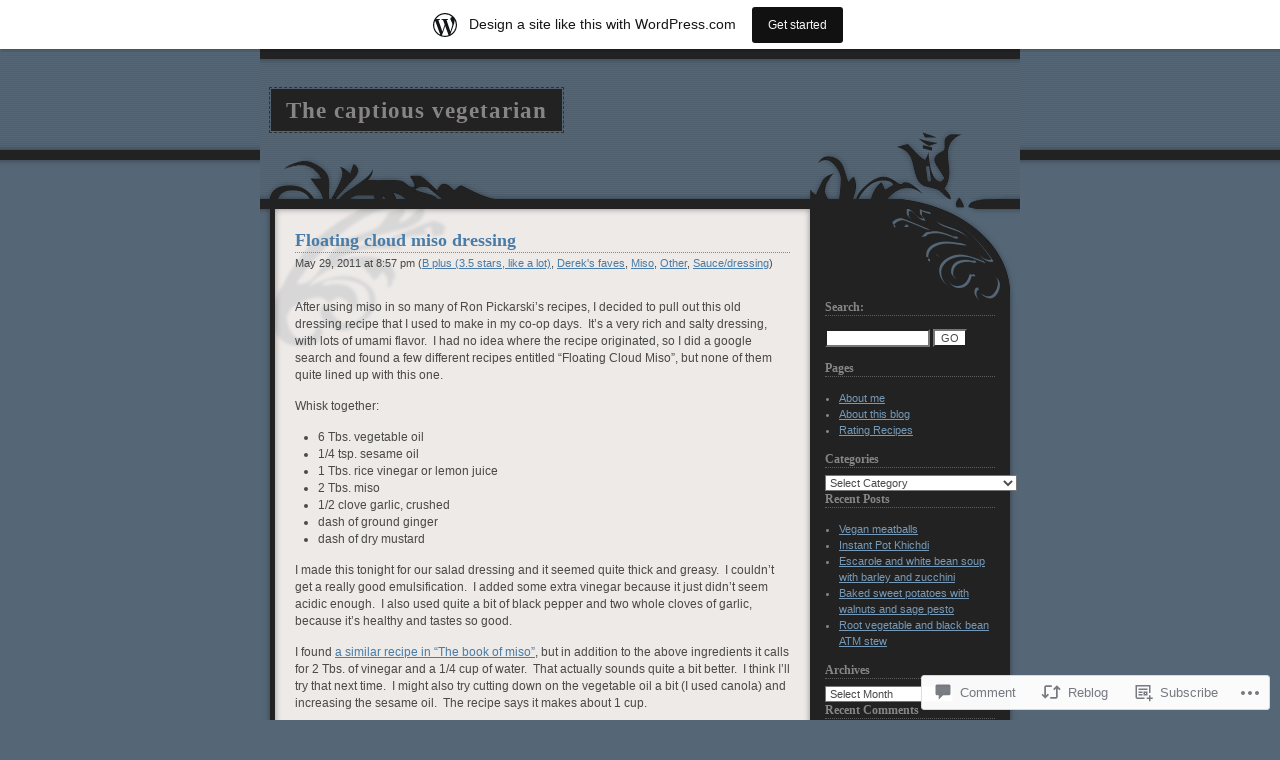

--- FILE ---
content_type: text/html; charset=UTF-8
request_url: https://captious.wordpress.com/2011/05/29/floating-cloud-miso-dressing/
body_size: 25312
content:
<!DOCTYPE html PUBLIC "-//W3C//DTD XHTML 1.0 Transitional//EN" "http://www.w3.org/TR/xhtml1/DTD/xhtml1-transitional.dtd">
<html xmlns="http://www.w3.org/1999/xhtml" lang="en">

<head profile="http://gmpg.org/xfn/11">
<meta http-equiv="Content-Type" content="text/html; charset=UTF-8" />
<title>Floating cloud miso dressing | The captious vegetarian</title>

<link rel="stylesheet" href="https://s0.wp.com/wp-content/themes/pub/dusk/style.css?m=1741693332i" type="text/css" media="screen" />

<link rel="pingback" href="https://captious.wordpress.com/xmlrpc.php" />

	<link rel='archives' title='January 2026' href='https://captious.wordpress.com/2026/01/' />
	<link rel='archives' title='December 2025' href='https://captious.wordpress.com/2025/12/' />
	<link rel='archives' title='October 2025' href='https://captious.wordpress.com/2025/10/' />
	<link rel='archives' title='September 2025' href='https://captious.wordpress.com/2025/09/' />
	<link rel='archives' title='August 2025' href='https://captious.wordpress.com/2025/08/' />
	<link rel='archives' title='June 2025' href='https://captious.wordpress.com/2025/06/' />
	<link rel='archives' title='May 2025' href='https://captious.wordpress.com/2025/05/' />
	<link rel='archives' title='April 2025' href='https://captious.wordpress.com/2025/04/' />
	<link rel='archives' title='February 2025' href='https://captious.wordpress.com/2025/02/' />
	<link rel='archives' title='December 2024' href='https://captious.wordpress.com/2024/12/' />
	<link rel='archives' title='October 2024' href='https://captious.wordpress.com/2024/10/' />
	<link rel='archives' title='September 2024' href='https://captious.wordpress.com/2024/09/' />
	<link rel='archives' title='July 2024' href='https://captious.wordpress.com/2024/07/' />
	<link rel='archives' title='June 2024' href='https://captious.wordpress.com/2024/06/' />
	<link rel='archives' title='April 2024' href='https://captious.wordpress.com/2024/04/' />
	<link rel='archives' title='March 2024' href='https://captious.wordpress.com/2024/03/' />
	<link rel='archives' title='February 2024' href='https://captious.wordpress.com/2024/02/' />
	<link rel='archives' title='January 2024' href='https://captious.wordpress.com/2024/01/' />
	<link rel='archives' title='November 2023' href='https://captious.wordpress.com/2023/11/' />
	<link rel='archives' title='October 2023' href='https://captious.wordpress.com/2023/10/' />
	<link rel='archives' title='July 2023' href='https://captious.wordpress.com/2023/07/' />
	<link rel='archives' title='June 2023' href='https://captious.wordpress.com/2023/06/' />
	<link rel='archives' title='May 2023' href='https://captious.wordpress.com/2023/05/' />
	<link rel='archives' title='April 2023' href='https://captious.wordpress.com/2023/04/' />
	<link rel='archives' title='February 2023' href='https://captious.wordpress.com/2023/02/' />
	<link rel='archives' title='January 2023' href='https://captious.wordpress.com/2023/01/' />
	<link rel='archives' title='October 2022' href='https://captious.wordpress.com/2022/10/' />
	<link rel='archives' title='July 2022' href='https://captious.wordpress.com/2022/07/' />
	<link rel='archives' title='March 2022' href='https://captious.wordpress.com/2022/03/' />
	<link rel='archives' title='February 2022' href='https://captious.wordpress.com/2022/02/' />
	<link rel='archives' title='January 2022' href='https://captious.wordpress.com/2022/01/' />
	<link rel='archives' title='October 2021' href='https://captious.wordpress.com/2021/10/' />
	<link rel='archives' title='September 2021' href='https://captious.wordpress.com/2021/09/' />
	<link rel='archives' title='June 2021' href='https://captious.wordpress.com/2021/06/' />
	<link rel='archives' title='May 2021' href='https://captious.wordpress.com/2021/05/' />
	<link rel='archives' title='April 2021' href='https://captious.wordpress.com/2021/04/' />
	<link rel='archives' title='March 2021' href='https://captious.wordpress.com/2021/03/' />
	<link rel='archives' title='December 2020' href='https://captious.wordpress.com/2020/12/' />
	<link rel='archives' title='November 2020' href='https://captious.wordpress.com/2020/11/' />
	<link rel='archives' title='October 2020' href='https://captious.wordpress.com/2020/10/' />
	<link rel='archives' title='September 2020' href='https://captious.wordpress.com/2020/09/' />
	<link rel='archives' title='August 2020' href='https://captious.wordpress.com/2020/08/' />
	<link rel='archives' title='May 2020' href='https://captious.wordpress.com/2020/05/' />
	<link rel='archives' title='April 2020' href='https://captious.wordpress.com/2020/04/' />
	<link rel='archives' title='March 2020' href='https://captious.wordpress.com/2020/03/' />
	<link rel='archives' title='February 2020' href='https://captious.wordpress.com/2020/02/' />
	<link rel='archives' title='January 2020' href='https://captious.wordpress.com/2020/01/' />
	<link rel='archives' title='December 2019' href='https://captious.wordpress.com/2019/12/' />
	<link rel='archives' title='November 2019' href='https://captious.wordpress.com/2019/11/' />
	<link rel='archives' title='August 2019' href='https://captious.wordpress.com/2019/08/' />
	<link rel='archives' title='June 2019' href='https://captious.wordpress.com/2019/06/' />
	<link rel='archives' title='May 2019' href='https://captious.wordpress.com/2019/05/' />
	<link rel='archives' title='March 2019' href='https://captious.wordpress.com/2019/03/' />
	<link rel='archives' title='February 2019' href='https://captious.wordpress.com/2019/02/' />
	<link rel='archives' title='January 2019' href='https://captious.wordpress.com/2019/01/' />
	<link rel='archives' title='November 2018' href='https://captious.wordpress.com/2018/11/' />
	<link rel='archives' title='October 2018' href='https://captious.wordpress.com/2018/10/' />
	<link rel='archives' title='June 2018' href='https://captious.wordpress.com/2018/06/' />
	<link rel='archives' title='May 2018' href='https://captious.wordpress.com/2018/05/' />
	<link rel='archives' title='March 2018' href='https://captious.wordpress.com/2018/03/' />
	<link rel='archives' title='January 2018' href='https://captious.wordpress.com/2018/01/' />
	<link rel='archives' title='July 2017' href='https://captious.wordpress.com/2017/07/' />
	<link rel='archives' title='May 2017' href='https://captious.wordpress.com/2017/05/' />
	<link rel='archives' title='April 2017' href='https://captious.wordpress.com/2017/04/' />
	<link rel='archives' title='February 2017' href='https://captious.wordpress.com/2017/02/' />
	<link rel='archives' title='December 2016' href='https://captious.wordpress.com/2016/12/' />
	<link rel='archives' title='November 2016' href='https://captious.wordpress.com/2016/11/' />
	<link rel='archives' title='July 2016' href='https://captious.wordpress.com/2016/07/' />
	<link rel='archives' title='June 2016' href='https://captious.wordpress.com/2016/06/' />
	<link rel='archives' title='May 2016' href='https://captious.wordpress.com/2016/05/' />
	<link rel='archives' title='April 2016' href='https://captious.wordpress.com/2016/04/' />
	<link rel='archives' title='February 2016' href='https://captious.wordpress.com/2016/02/' />
	<link rel='archives' title='January 2016' href='https://captious.wordpress.com/2016/01/' />
	<link rel='archives' title='December 2015' href='https://captious.wordpress.com/2015/12/' />
	<link rel='archives' title='November 2015' href='https://captious.wordpress.com/2015/11/' />
	<link rel='archives' title='September 2015' href='https://captious.wordpress.com/2015/09/' />
	<link rel='archives' title='July 2015' href='https://captious.wordpress.com/2015/07/' />
	<link rel='archives' title='June 2015' href='https://captious.wordpress.com/2015/06/' />
	<link rel='archives' title='May 2015' href='https://captious.wordpress.com/2015/05/' />
	<link rel='archives' title='March 2015' href='https://captious.wordpress.com/2015/03/' />
	<link rel='archives' title='January 2015' href='https://captious.wordpress.com/2015/01/' />
	<link rel='archives' title='December 2014' href='https://captious.wordpress.com/2014/12/' />
	<link rel='archives' title='November 2014' href='https://captious.wordpress.com/2014/11/' />
	<link rel='archives' title='August 2014' href='https://captious.wordpress.com/2014/08/' />
	<link rel='archives' title='July 2014' href='https://captious.wordpress.com/2014/07/' />
	<link rel='archives' title='June 2014' href='https://captious.wordpress.com/2014/06/' />
	<link rel='archives' title='May 2014' href='https://captious.wordpress.com/2014/05/' />
	<link rel='archives' title='April 2014' href='https://captious.wordpress.com/2014/04/' />
	<link rel='archives' title='March 2014' href='https://captious.wordpress.com/2014/03/' />
	<link rel='archives' title='February 2014' href='https://captious.wordpress.com/2014/02/' />
	<link rel='archives' title='December 2013' href='https://captious.wordpress.com/2013/12/' />
	<link rel='archives' title='November 2013' href='https://captious.wordpress.com/2013/11/' />
	<link rel='archives' title='October 2013' href='https://captious.wordpress.com/2013/10/' />
	<link rel='archives' title='September 2013' href='https://captious.wordpress.com/2013/09/' />
	<link rel='archives' title='July 2013' href='https://captious.wordpress.com/2013/07/' />
	<link rel='archives' title='May 2013' href='https://captious.wordpress.com/2013/05/' />
	<link rel='archives' title='April 2013' href='https://captious.wordpress.com/2013/04/' />
	<link rel='archives' title='March 2013' href='https://captious.wordpress.com/2013/03/' />
	<link rel='archives' title='February 2013' href='https://captious.wordpress.com/2013/02/' />
	<link rel='archives' title='December 2012' href='https://captious.wordpress.com/2012/12/' />
	<link rel='archives' title='November 2012' href='https://captious.wordpress.com/2012/11/' />
	<link rel='archives' title='October 2012' href='https://captious.wordpress.com/2012/10/' />
	<link rel='archives' title='September 2012' href='https://captious.wordpress.com/2012/09/' />
	<link rel='archives' title='August 2012' href='https://captious.wordpress.com/2012/08/' />
	<link rel='archives' title='July 2012' href='https://captious.wordpress.com/2012/07/' />
	<link rel='archives' title='April 2012' href='https://captious.wordpress.com/2012/04/' />
	<link rel='archives' title='March 2012' href='https://captious.wordpress.com/2012/03/' />
	<link rel='archives' title='February 2012' href='https://captious.wordpress.com/2012/02/' />
	<link rel='archives' title='January 2012' href='https://captious.wordpress.com/2012/01/' />
	<link rel='archives' title='December 2011' href='https://captious.wordpress.com/2011/12/' />
	<link rel='archives' title='November 2011' href='https://captious.wordpress.com/2011/11/' />
	<link rel='archives' title='October 2011' href='https://captious.wordpress.com/2011/10/' />
	<link rel='archives' title='September 2011' href='https://captious.wordpress.com/2011/09/' />
	<link rel='archives' title='August 2011' href='https://captious.wordpress.com/2011/08/' />
	<link rel='archives' title='July 2011' href='https://captious.wordpress.com/2011/07/' />
	<link rel='archives' title='June 2011' href='https://captious.wordpress.com/2011/06/' />
	<link rel='archives' title='May 2011' href='https://captious.wordpress.com/2011/05/' />
	<link rel='archives' title='April 2011' href='https://captious.wordpress.com/2011/04/' />
	<link rel='archives' title='March 2011' href='https://captious.wordpress.com/2011/03/' />
	<link rel='archives' title='February 2011' href='https://captious.wordpress.com/2011/02/' />
	<link rel='archives' title='January 2011' href='https://captious.wordpress.com/2011/01/' />
	<link rel='archives' title='December 2010' href='https://captious.wordpress.com/2010/12/' />
	<link rel='archives' title='November 2010' href='https://captious.wordpress.com/2010/11/' />
	<link rel='archives' title='October 2010' href='https://captious.wordpress.com/2010/10/' />
	<link rel='archives' title='September 2010' href='https://captious.wordpress.com/2010/09/' />
	<link rel='archives' title='August 2010' href='https://captious.wordpress.com/2010/08/' />
	<link rel='archives' title='July 2010' href='https://captious.wordpress.com/2010/07/' />
	<link rel='archives' title='June 2010' href='https://captious.wordpress.com/2010/06/' />
	<link rel='archives' title='May 2010' href='https://captious.wordpress.com/2010/05/' />
	<link rel='archives' title='April 2010' href='https://captious.wordpress.com/2010/04/' />
	<link rel='archives' title='March 2010' href='https://captious.wordpress.com/2010/03/' />
	<link rel='archives' title='February 2010' href='https://captious.wordpress.com/2010/02/' />
	<link rel='archives' title='January 2010' href='https://captious.wordpress.com/2010/01/' />
	<link rel='archives' title='December 2009' href='https://captious.wordpress.com/2009/12/' />
	<link rel='archives' title='November 2009' href='https://captious.wordpress.com/2009/11/' />
	<link rel='archives' title='October 2009' href='https://captious.wordpress.com/2009/10/' />
	<link rel='archives' title='September 2009' href='https://captious.wordpress.com/2009/09/' />
	<link rel='archives' title='August 2009' href='https://captious.wordpress.com/2009/08/' />
	<link rel='archives' title='July 2009' href='https://captious.wordpress.com/2009/07/' />
	<link rel='archives' title='June 2009' href='https://captious.wordpress.com/2009/06/' />
	<link rel='archives' title='May 2009' href='https://captious.wordpress.com/2009/05/' />
	<link rel='archives' title='April 2009' href='https://captious.wordpress.com/2009/04/' />
	<link rel='archives' title='March 2009' href='https://captious.wordpress.com/2009/03/' />
	<link rel='archives' title='February 2009' href='https://captious.wordpress.com/2009/02/' />
	<link rel='archives' title='January 2009' href='https://captious.wordpress.com/2009/01/' />
	<link rel='archives' title='December 2008' href='https://captious.wordpress.com/2008/12/' />
	<link rel='archives' title='November 2008' href='https://captious.wordpress.com/2008/11/' />
	<link rel='archives' title='October 2008' href='https://captious.wordpress.com/2008/10/' />
	<link rel='archives' title='September 2008' href='https://captious.wordpress.com/2008/09/' />
	<link rel='archives' title='August 2008' href='https://captious.wordpress.com/2008/08/' />
	<link rel='archives' title='July 2008' href='https://captious.wordpress.com/2008/07/' />
	<link rel='archives' title='June 2008' href='https://captious.wordpress.com/2008/06/' />
	<link rel='archives' title='May 2008' href='https://captious.wordpress.com/2008/05/' />
	<link rel='archives' title='April 2008' href='https://captious.wordpress.com/2008/04/' />
	<link rel='archives' title='March 2008' href='https://captious.wordpress.com/2008/03/' />
	<link rel='archives' title='February 2008' href='https://captious.wordpress.com/2008/02/' />
	<link rel='archives' title='January 2008' href='https://captious.wordpress.com/2008/01/' />
	<link rel='archives' title='December 2007' href='https://captious.wordpress.com/2007/12/' />
	<link rel='archives' title='November 2007' href='https://captious.wordpress.com/2007/11/' />
	<link rel='archives' title='October 2007' href='https://captious.wordpress.com/2007/10/' />
	<link rel='archives' title='September 2007' href='https://captious.wordpress.com/2007/09/' />
	<link rel='archives' title='August 2007' href='https://captious.wordpress.com/2007/08/' />
	<link rel='archives' title='July 2007' href='https://captious.wordpress.com/2007/07/' />
	<link rel='archives' title='May 2007' href='https://captious.wordpress.com/2007/05/' />
	<link rel='archives' title='April 2007' href='https://captious.wordpress.com/2007/04/' />
	<link rel='archives' title='March 2007' href='https://captious.wordpress.com/2007/03/' />
	<link rel='archives' title='February 2007' href='https://captious.wordpress.com/2007/02/' />
	<link rel='archives' title='January 2007' href='https://captious.wordpress.com/2007/01/' />
	<link rel='archives' title='December 2006' href='https://captious.wordpress.com/2006/12/' />
	<link rel='archives' title='November 2006' href='https://captious.wordpress.com/2006/11/' />
	<link rel='archives' title='October 2006' href='https://captious.wordpress.com/2006/10/' />
	<link rel='archives' title='September 2006' href='https://captious.wordpress.com/2006/09/' />
	<link rel='archives' title='August 2006' href='https://captious.wordpress.com/2006/08/' />
	<link rel='archives' title='July 2006' href='https://captious.wordpress.com/2006/07/' />
	<link rel='archives' title='June 2006' href='https://captious.wordpress.com/2006/06/' />
	<link rel='archives' title='May 2006' href='https://captious.wordpress.com/2006/05/' />
	<link rel='archives' title='April 2006' href='https://captious.wordpress.com/2006/04/' />
	<link rel='archives' title='March 2006' href='https://captious.wordpress.com/2006/03/' />
	<link rel='archives' title='January 2006' href='https://captious.wordpress.com/2006/01/' />
<meta name='robots' content='max-image-preview:large' />
<meta name="google-site-verification" content="LTn7tuKTuLUQcsuiETlsXNXOYqtE8ucFFOkfukDkMxQ" />
<link rel='dns-prefetch' href='//widgets.wp.com' />
<link rel='dns-prefetch' href='//s0.wp.com' />
<link rel="alternate" type="application/rss+xml" title="The captious vegetarian &raquo; Feed" href="https://captious.wordpress.com/feed/" />
<link rel="alternate" type="application/rss+xml" title="The captious vegetarian &raquo; Comments Feed" href="https://captious.wordpress.com/comments/feed/" />
<link rel="alternate" type="application/rss+xml" title="The captious vegetarian &raquo; Floating cloud miso&nbsp;dressing Comments Feed" href="https://captious.wordpress.com/2011/05/29/floating-cloud-miso-dressing/feed/" />
	<script type="text/javascript">
		/* <![CDATA[ */
		function addLoadEvent(func) {
			var oldonload = window.onload;
			if (typeof window.onload != 'function') {
				window.onload = func;
			} else {
				window.onload = function () {
					oldonload();
					func();
				}
			}
		}
		/* ]]> */
	</script>
	<link crossorigin='anonymous' rel='stylesheet' id='all-css-0-1' href='/_static/??-eJxtjNsKwjAQBX/IuBYl4oP4LWm6hDSbTchu6O+rpSheHudwZmCpxhdWZIXcTaUeIgvMqNX5tDFIZ8hl6oQCDckpTqYW0S/ae5Ed/C9STPjurvRzH6mEl5BdS6iRgxldg8f1c3nKt3wdznawp8PFHuc74SdLeQ==&cssminify=yes' type='text/css' media='all' />
<style id='wp-emoji-styles-inline-css'>

	img.wp-smiley, img.emoji {
		display: inline !important;
		border: none !important;
		box-shadow: none !important;
		height: 1em !important;
		width: 1em !important;
		margin: 0 0.07em !important;
		vertical-align: -0.1em !important;
		background: none !important;
		padding: 0 !important;
	}
/*# sourceURL=wp-emoji-styles-inline-css */
</style>
<link crossorigin='anonymous' rel='stylesheet' id='all-css-2-1' href='/wp-content/plugins/gutenberg-core/v22.2.0/build/styles/block-library/style.css?m=1764855221i&cssminify=yes' type='text/css' media='all' />
<style id='wp-block-library-inline-css'>
.has-text-align-justify {
	text-align:justify;
}
.has-text-align-justify{text-align:justify;}

/*# sourceURL=wp-block-library-inline-css */
</style><style id='global-styles-inline-css'>
:root{--wp--preset--aspect-ratio--square: 1;--wp--preset--aspect-ratio--4-3: 4/3;--wp--preset--aspect-ratio--3-4: 3/4;--wp--preset--aspect-ratio--3-2: 3/2;--wp--preset--aspect-ratio--2-3: 2/3;--wp--preset--aspect-ratio--16-9: 16/9;--wp--preset--aspect-ratio--9-16: 9/16;--wp--preset--color--black: #000000;--wp--preset--color--cyan-bluish-gray: #abb8c3;--wp--preset--color--white: #ffffff;--wp--preset--color--pale-pink: #f78da7;--wp--preset--color--vivid-red: #cf2e2e;--wp--preset--color--luminous-vivid-orange: #ff6900;--wp--preset--color--luminous-vivid-amber: #fcb900;--wp--preset--color--light-green-cyan: #7bdcb5;--wp--preset--color--vivid-green-cyan: #00d084;--wp--preset--color--pale-cyan-blue: #8ed1fc;--wp--preset--color--vivid-cyan-blue: #0693e3;--wp--preset--color--vivid-purple: #9b51e0;--wp--preset--gradient--vivid-cyan-blue-to-vivid-purple: linear-gradient(135deg,rgb(6,147,227) 0%,rgb(155,81,224) 100%);--wp--preset--gradient--light-green-cyan-to-vivid-green-cyan: linear-gradient(135deg,rgb(122,220,180) 0%,rgb(0,208,130) 100%);--wp--preset--gradient--luminous-vivid-amber-to-luminous-vivid-orange: linear-gradient(135deg,rgb(252,185,0) 0%,rgb(255,105,0) 100%);--wp--preset--gradient--luminous-vivid-orange-to-vivid-red: linear-gradient(135deg,rgb(255,105,0) 0%,rgb(207,46,46) 100%);--wp--preset--gradient--very-light-gray-to-cyan-bluish-gray: linear-gradient(135deg,rgb(238,238,238) 0%,rgb(169,184,195) 100%);--wp--preset--gradient--cool-to-warm-spectrum: linear-gradient(135deg,rgb(74,234,220) 0%,rgb(151,120,209) 20%,rgb(207,42,186) 40%,rgb(238,44,130) 60%,rgb(251,105,98) 80%,rgb(254,248,76) 100%);--wp--preset--gradient--blush-light-purple: linear-gradient(135deg,rgb(255,206,236) 0%,rgb(152,150,240) 100%);--wp--preset--gradient--blush-bordeaux: linear-gradient(135deg,rgb(254,205,165) 0%,rgb(254,45,45) 50%,rgb(107,0,62) 100%);--wp--preset--gradient--luminous-dusk: linear-gradient(135deg,rgb(255,203,112) 0%,rgb(199,81,192) 50%,rgb(65,88,208) 100%);--wp--preset--gradient--pale-ocean: linear-gradient(135deg,rgb(255,245,203) 0%,rgb(182,227,212) 50%,rgb(51,167,181) 100%);--wp--preset--gradient--electric-grass: linear-gradient(135deg,rgb(202,248,128) 0%,rgb(113,206,126) 100%);--wp--preset--gradient--midnight: linear-gradient(135deg,rgb(2,3,129) 0%,rgb(40,116,252) 100%);--wp--preset--font-size--small: 13px;--wp--preset--font-size--medium: 20px;--wp--preset--font-size--large: 36px;--wp--preset--font-size--x-large: 42px;--wp--preset--font-family--albert-sans: 'Albert Sans', sans-serif;--wp--preset--font-family--alegreya: Alegreya, serif;--wp--preset--font-family--arvo: Arvo, serif;--wp--preset--font-family--bodoni-moda: 'Bodoni Moda', serif;--wp--preset--font-family--bricolage-grotesque: 'Bricolage Grotesque', sans-serif;--wp--preset--font-family--cabin: Cabin, sans-serif;--wp--preset--font-family--chivo: Chivo, sans-serif;--wp--preset--font-family--commissioner: Commissioner, sans-serif;--wp--preset--font-family--cormorant: Cormorant, serif;--wp--preset--font-family--courier-prime: 'Courier Prime', monospace;--wp--preset--font-family--crimson-pro: 'Crimson Pro', serif;--wp--preset--font-family--dm-mono: 'DM Mono', monospace;--wp--preset--font-family--dm-sans: 'DM Sans', sans-serif;--wp--preset--font-family--dm-serif-display: 'DM Serif Display', serif;--wp--preset--font-family--domine: Domine, serif;--wp--preset--font-family--eb-garamond: 'EB Garamond', serif;--wp--preset--font-family--epilogue: Epilogue, sans-serif;--wp--preset--font-family--fahkwang: Fahkwang, sans-serif;--wp--preset--font-family--figtree: Figtree, sans-serif;--wp--preset--font-family--fira-sans: 'Fira Sans', sans-serif;--wp--preset--font-family--fjalla-one: 'Fjalla One', sans-serif;--wp--preset--font-family--fraunces: Fraunces, serif;--wp--preset--font-family--gabarito: Gabarito, system-ui;--wp--preset--font-family--ibm-plex-mono: 'IBM Plex Mono', monospace;--wp--preset--font-family--ibm-plex-sans: 'IBM Plex Sans', sans-serif;--wp--preset--font-family--ibarra-real-nova: 'Ibarra Real Nova', serif;--wp--preset--font-family--instrument-serif: 'Instrument Serif', serif;--wp--preset--font-family--inter: Inter, sans-serif;--wp--preset--font-family--josefin-sans: 'Josefin Sans', sans-serif;--wp--preset--font-family--jost: Jost, sans-serif;--wp--preset--font-family--libre-baskerville: 'Libre Baskerville', serif;--wp--preset--font-family--libre-franklin: 'Libre Franklin', sans-serif;--wp--preset--font-family--literata: Literata, serif;--wp--preset--font-family--lora: Lora, serif;--wp--preset--font-family--merriweather: Merriweather, serif;--wp--preset--font-family--montserrat: Montserrat, sans-serif;--wp--preset--font-family--newsreader: Newsreader, serif;--wp--preset--font-family--noto-sans-mono: 'Noto Sans Mono', sans-serif;--wp--preset--font-family--nunito: Nunito, sans-serif;--wp--preset--font-family--open-sans: 'Open Sans', sans-serif;--wp--preset--font-family--overpass: Overpass, sans-serif;--wp--preset--font-family--pt-serif: 'PT Serif', serif;--wp--preset--font-family--petrona: Petrona, serif;--wp--preset--font-family--piazzolla: Piazzolla, serif;--wp--preset--font-family--playfair-display: 'Playfair Display', serif;--wp--preset--font-family--plus-jakarta-sans: 'Plus Jakarta Sans', sans-serif;--wp--preset--font-family--poppins: Poppins, sans-serif;--wp--preset--font-family--raleway: Raleway, sans-serif;--wp--preset--font-family--roboto: Roboto, sans-serif;--wp--preset--font-family--roboto-slab: 'Roboto Slab', serif;--wp--preset--font-family--rubik: Rubik, sans-serif;--wp--preset--font-family--rufina: Rufina, serif;--wp--preset--font-family--sora: Sora, sans-serif;--wp--preset--font-family--source-sans-3: 'Source Sans 3', sans-serif;--wp--preset--font-family--source-serif-4: 'Source Serif 4', serif;--wp--preset--font-family--space-mono: 'Space Mono', monospace;--wp--preset--font-family--syne: Syne, sans-serif;--wp--preset--font-family--texturina: Texturina, serif;--wp--preset--font-family--urbanist: Urbanist, sans-serif;--wp--preset--font-family--work-sans: 'Work Sans', sans-serif;--wp--preset--spacing--20: 0.44rem;--wp--preset--spacing--30: 0.67rem;--wp--preset--spacing--40: 1rem;--wp--preset--spacing--50: 1.5rem;--wp--preset--spacing--60: 2.25rem;--wp--preset--spacing--70: 3.38rem;--wp--preset--spacing--80: 5.06rem;--wp--preset--shadow--natural: 6px 6px 9px rgba(0, 0, 0, 0.2);--wp--preset--shadow--deep: 12px 12px 50px rgba(0, 0, 0, 0.4);--wp--preset--shadow--sharp: 6px 6px 0px rgba(0, 0, 0, 0.2);--wp--preset--shadow--outlined: 6px 6px 0px -3px rgb(255, 255, 255), 6px 6px rgb(0, 0, 0);--wp--preset--shadow--crisp: 6px 6px 0px rgb(0, 0, 0);}:where(.is-layout-flex){gap: 0.5em;}:where(.is-layout-grid){gap: 0.5em;}body .is-layout-flex{display: flex;}.is-layout-flex{flex-wrap: wrap;align-items: center;}.is-layout-flex > :is(*, div){margin: 0;}body .is-layout-grid{display: grid;}.is-layout-grid > :is(*, div){margin: 0;}:where(.wp-block-columns.is-layout-flex){gap: 2em;}:where(.wp-block-columns.is-layout-grid){gap: 2em;}:where(.wp-block-post-template.is-layout-flex){gap: 1.25em;}:where(.wp-block-post-template.is-layout-grid){gap: 1.25em;}.has-black-color{color: var(--wp--preset--color--black) !important;}.has-cyan-bluish-gray-color{color: var(--wp--preset--color--cyan-bluish-gray) !important;}.has-white-color{color: var(--wp--preset--color--white) !important;}.has-pale-pink-color{color: var(--wp--preset--color--pale-pink) !important;}.has-vivid-red-color{color: var(--wp--preset--color--vivid-red) !important;}.has-luminous-vivid-orange-color{color: var(--wp--preset--color--luminous-vivid-orange) !important;}.has-luminous-vivid-amber-color{color: var(--wp--preset--color--luminous-vivid-amber) !important;}.has-light-green-cyan-color{color: var(--wp--preset--color--light-green-cyan) !important;}.has-vivid-green-cyan-color{color: var(--wp--preset--color--vivid-green-cyan) !important;}.has-pale-cyan-blue-color{color: var(--wp--preset--color--pale-cyan-blue) !important;}.has-vivid-cyan-blue-color{color: var(--wp--preset--color--vivid-cyan-blue) !important;}.has-vivid-purple-color{color: var(--wp--preset--color--vivid-purple) !important;}.has-black-background-color{background-color: var(--wp--preset--color--black) !important;}.has-cyan-bluish-gray-background-color{background-color: var(--wp--preset--color--cyan-bluish-gray) !important;}.has-white-background-color{background-color: var(--wp--preset--color--white) !important;}.has-pale-pink-background-color{background-color: var(--wp--preset--color--pale-pink) !important;}.has-vivid-red-background-color{background-color: var(--wp--preset--color--vivid-red) !important;}.has-luminous-vivid-orange-background-color{background-color: var(--wp--preset--color--luminous-vivid-orange) !important;}.has-luminous-vivid-amber-background-color{background-color: var(--wp--preset--color--luminous-vivid-amber) !important;}.has-light-green-cyan-background-color{background-color: var(--wp--preset--color--light-green-cyan) !important;}.has-vivid-green-cyan-background-color{background-color: var(--wp--preset--color--vivid-green-cyan) !important;}.has-pale-cyan-blue-background-color{background-color: var(--wp--preset--color--pale-cyan-blue) !important;}.has-vivid-cyan-blue-background-color{background-color: var(--wp--preset--color--vivid-cyan-blue) !important;}.has-vivid-purple-background-color{background-color: var(--wp--preset--color--vivid-purple) !important;}.has-black-border-color{border-color: var(--wp--preset--color--black) !important;}.has-cyan-bluish-gray-border-color{border-color: var(--wp--preset--color--cyan-bluish-gray) !important;}.has-white-border-color{border-color: var(--wp--preset--color--white) !important;}.has-pale-pink-border-color{border-color: var(--wp--preset--color--pale-pink) !important;}.has-vivid-red-border-color{border-color: var(--wp--preset--color--vivid-red) !important;}.has-luminous-vivid-orange-border-color{border-color: var(--wp--preset--color--luminous-vivid-orange) !important;}.has-luminous-vivid-amber-border-color{border-color: var(--wp--preset--color--luminous-vivid-amber) !important;}.has-light-green-cyan-border-color{border-color: var(--wp--preset--color--light-green-cyan) !important;}.has-vivid-green-cyan-border-color{border-color: var(--wp--preset--color--vivid-green-cyan) !important;}.has-pale-cyan-blue-border-color{border-color: var(--wp--preset--color--pale-cyan-blue) !important;}.has-vivid-cyan-blue-border-color{border-color: var(--wp--preset--color--vivid-cyan-blue) !important;}.has-vivid-purple-border-color{border-color: var(--wp--preset--color--vivid-purple) !important;}.has-vivid-cyan-blue-to-vivid-purple-gradient-background{background: var(--wp--preset--gradient--vivid-cyan-blue-to-vivid-purple) !important;}.has-light-green-cyan-to-vivid-green-cyan-gradient-background{background: var(--wp--preset--gradient--light-green-cyan-to-vivid-green-cyan) !important;}.has-luminous-vivid-amber-to-luminous-vivid-orange-gradient-background{background: var(--wp--preset--gradient--luminous-vivid-amber-to-luminous-vivid-orange) !important;}.has-luminous-vivid-orange-to-vivid-red-gradient-background{background: var(--wp--preset--gradient--luminous-vivid-orange-to-vivid-red) !important;}.has-very-light-gray-to-cyan-bluish-gray-gradient-background{background: var(--wp--preset--gradient--very-light-gray-to-cyan-bluish-gray) !important;}.has-cool-to-warm-spectrum-gradient-background{background: var(--wp--preset--gradient--cool-to-warm-spectrum) !important;}.has-blush-light-purple-gradient-background{background: var(--wp--preset--gradient--blush-light-purple) !important;}.has-blush-bordeaux-gradient-background{background: var(--wp--preset--gradient--blush-bordeaux) !important;}.has-luminous-dusk-gradient-background{background: var(--wp--preset--gradient--luminous-dusk) !important;}.has-pale-ocean-gradient-background{background: var(--wp--preset--gradient--pale-ocean) !important;}.has-electric-grass-gradient-background{background: var(--wp--preset--gradient--electric-grass) !important;}.has-midnight-gradient-background{background: var(--wp--preset--gradient--midnight) !important;}.has-small-font-size{font-size: var(--wp--preset--font-size--small) !important;}.has-medium-font-size{font-size: var(--wp--preset--font-size--medium) !important;}.has-large-font-size{font-size: var(--wp--preset--font-size--large) !important;}.has-x-large-font-size{font-size: var(--wp--preset--font-size--x-large) !important;}.has-albert-sans-font-family{font-family: var(--wp--preset--font-family--albert-sans) !important;}.has-alegreya-font-family{font-family: var(--wp--preset--font-family--alegreya) !important;}.has-arvo-font-family{font-family: var(--wp--preset--font-family--arvo) !important;}.has-bodoni-moda-font-family{font-family: var(--wp--preset--font-family--bodoni-moda) !important;}.has-bricolage-grotesque-font-family{font-family: var(--wp--preset--font-family--bricolage-grotesque) !important;}.has-cabin-font-family{font-family: var(--wp--preset--font-family--cabin) !important;}.has-chivo-font-family{font-family: var(--wp--preset--font-family--chivo) !important;}.has-commissioner-font-family{font-family: var(--wp--preset--font-family--commissioner) !important;}.has-cormorant-font-family{font-family: var(--wp--preset--font-family--cormorant) !important;}.has-courier-prime-font-family{font-family: var(--wp--preset--font-family--courier-prime) !important;}.has-crimson-pro-font-family{font-family: var(--wp--preset--font-family--crimson-pro) !important;}.has-dm-mono-font-family{font-family: var(--wp--preset--font-family--dm-mono) !important;}.has-dm-sans-font-family{font-family: var(--wp--preset--font-family--dm-sans) !important;}.has-dm-serif-display-font-family{font-family: var(--wp--preset--font-family--dm-serif-display) !important;}.has-domine-font-family{font-family: var(--wp--preset--font-family--domine) !important;}.has-eb-garamond-font-family{font-family: var(--wp--preset--font-family--eb-garamond) !important;}.has-epilogue-font-family{font-family: var(--wp--preset--font-family--epilogue) !important;}.has-fahkwang-font-family{font-family: var(--wp--preset--font-family--fahkwang) !important;}.has-figtree-font-family{font-family: var(--wp--preset--font-family--figtree) !important;}.has-fira-sans-font-family{font-family: var(--wp--preset--font-family--fira-sans) !important;}.has-fjalla-one-font-family{font-family: var(--wp--preset--font-family--fjalla-one) !important;}.has-fraunces-font-family{font-family: var(--wp--preset--font-family--fraunces) !important;}.has-gabarito-font-family{font-family: var(--wp--preset--font-family--gabarito) !important;}.has-ibm-plex-mono-font-family{font-family: var(--wp--preset--font-family--ibm-plex-mono) !important;}.has-ibm-plex-sans-font-family{font-family: var(--wp--preset--font-family--ibm-plex-sans) !important;}.has-ibarra-real-nova-font-family{font-family: var(--wp--preset--font-family--ibarra-real-nova) !important;}.has-instrument-serif-font-family{font-family: var(--wp--preset--font-family--instrument-serif) !important;}.has-inter-font-family{font-family: var(--wp--preset--font-family--inter) !important;}.has-josefin-sans-font-family{font-family: var(--wp--preset--font-family--josefin-sans) !important;}.has-jost-font-family{font-family: var(--wp--preset--font-family--jost) !important;}.has-libre-baskerville-font-family{font-family: var(--wp--preset--font-family--libre-baskerville) !important;}.has-libre-franklin-font-family{font-family: var(--wp--preset--font-family--libre-franklin) !important;}.has-literata-font-family{font-family: var(--wp--preset--font-family--literata) !important;}.has-lora-font-family{font-family: var(--wp--preset--font-family--lora) !important;}.has-merriweather-font-family{font-family: var(--wp--preset--font-family--merriweather) !important;}.has-montserrat-font-family{font-family: var(--wp--preset--font-family--montserrat) !important;}.has-newsreader-font-family{font-family: var(--wp--preset--font-family--newsreader) !important;}.has-noto-sans-mono-font-family{font-family: var(--wp--preset--font-family--noto-sans-mono) !important;}.has-nunito-font-family{font-family: var(--wp--preset--font-family--nunito) !important;}.has-open-sans-font-family{font-family: var(--wp--preset--font-family--open-sans) !important;}.has-overpass-font-family{font-family: var(--wp--preset--font-family--overpass) !important;}.has-pt-serif-font-family{font-family: var(--wp--preset--font-family--pt-serif) !important;}.has-petrona-font-family{font-family: var(--wp--preset--font-family--petrona) !important;}.has-piazzolla-font-family{font-family: var(--wp--preset--font-family--piazzolla) !important;}.has-playfair-display-font-family{font-family: var(--wp--preset--font-family--playfair-display) !important;}.has-plus-jakarta-sans-font-family{font-family: var(--wp--preset--font-family--plus-jakarta-sans) !important;}.has-poppins-font-family{font-family: var(--wp--preset--font-family--poppins) !important;}.has-raleway-font-family{font-family: var(--wp--preset--font-family--raleway) !important;}.has-roboto-font-family{font-family: var(--wp--preset--font-family--roboto) !important;}.has-roboto-slab-font-family{font-family: var(--wp--preset--font-family--roboto-slab) !important;}.has-rubik-font-family{font-family: var(--wp--preset--font-family--rubik) !important;}.has-rufina-font-family{font-family: var(--wp--preset--font-family--rufina) !important;}.has-sora-font-family{font-family: var(--wp--preset--font-family--sora) !important;}.has-source-sans-3-font-family{font-family: var(--wp--preset--font-family--source-sans-3) !important;}.has-source-serif-4-font-family{font-family: var(--wp--preset--font-family--source-serif-4) !important;}.has-space-mono-font-family{font-family: var(--wp--preset--font-family--space-mono) !important;}.has-syne-font-family{font-family: var(--wp--preset--font-family--syne) !important;}.has-texturina-font-family{font-family: var(--wp--preset--font-family--texturina) !important;}.has-urbanist-font-family{font-family: var(--wp--preset--font-family--urbanist) !important;}.has-work-sans-font-family{font-family: var(--wp--preset--font-family--work-sans) !important;}
/*# sourceURL=global-styles-inline-css */
</style>

<style id='classic-theme-styles-inline-css'>
/*! This file is auto-generated */
.wp-block-button__link{color:#fff;background-color:#32373c;border-radius:9999px;box-shadow:none;text-decoration:none;padding:calc(.667em + 2px) calc(1.333em + 2px);font-size:1.125em}.wp-block-file__button{background:#32373c;color:#fff;text-decoration:none}
/*# sourceURL=/wp-includes/css/classic-themes.min.css */
</style>
<link crossorigin='anonymous' rel='stylesheet' id='all-css-4-1' href='/_static/??-eJx9jksOwjAMRC9EsEAtnwXiKCgfC1LqJIqd9vq4qtgAYmPJM/PsgbkYn5NgEqBmytjuMTH4XFF1KlZAE4QhWhyRNLb1zBv4jc1FGeNcqchsdFJsZOShIP/jBpRi/dOotJ5YDeCW3t5twhRyBdskkxWJ/osCrh5ci2OACavTzyoulflzX7pc6bI7Hk777tx1/fACNXxjkA==&cssminify=yes' type='text/css' media='all' />
<link rel='stylesheet' id='verbum-gutenberg-css-css' href='https://widgets.wp.com/verbum-block-editor/block-editor.css?ver=1738686361' media='all' />
<link crossorigin='anonymous' rel='stylesheet' id='all-css-6-1' href='/_static/??-eJzTLy/QTc7PK0nNK9HPLdUtyClNz8wr1i9KTcrJTwcy0/WTi5G5ekCujj52Temp+bo5+cmJJZn5eSgc3bScxMwikFb7XFtDE1NLExMLc0OTLACohS2q&cssminify=yes' type='text/css' media='all' />
<style id='jetpack-global-styles-frontend-style-inline-css'>
:root { --font-headings: unset; --font-base: unset; --font-headings-default: -apple-system,BlinkMacSystemFont,"Segoe UI",Roboto,Oxygen-Sans,Ubuntu,Cantarell,"Helvetica Neue",sans-serif; --font-base-default: -apple-system,BlinkMacSystemFont,"Segoe UI",Roboto,Oxygen-Sans,Ubuntu,Cantarell,"Helvetica Neue",sans-serif;}
/*# sourceURL=jetpack-global-styles-frontend-style-inline-css */
</style>
<link crossorigin='anonymous' rel='stylesheet' id='all-css-8-1' href='/_static/??-eJyNjcsKAjEMRX/IGtQZBxfip0hMS9sxTYppGfx7H7gRN+7ugcs5sFRHKi1Ig9Jd5R6zGMyhVaTrh8G6QFHfORhYwlvw6P39PbPENZmt4G/ROQuBKWVkxxrVvuBH1lIoz2waILJekF+HUzlupnG3nQ77YZwfuRJIaQ==&cssminify=yes' type='text/css' media='all' />
<script type="text/javascript" id="jetpack_related-posts-js-extra">
/* <![CDATA[ */
var related_posts_js_options = {"post_heading":"h4"};
//# sourceURL=jetpack_related-posts-js-extra
/* ]]> */
</script>
<script type="text/javascript" id="wpcom-actionbar-placeholder-js-extra">
/* <![CDATA[ */
var actionbardata = {"siteID":"451349","postID":"2664","siteURL":"https://captious.wordpress.com","xhrURL":"https://captious.wordpress.com/wp-admin/admin-ajax.php","nonce":"ea2019d99d","isLoggedIn":"","statusMessage":"","subsEmailDefault":"instantly","proxyScriptUrl":"https://s0.wp.com/wp-content/js/wpcom-proxy-request.js?m=1513050504i&amp;ver=20211021","shortlink":"https://wp.me/p1TpP-GY","i18n":{"followedText":"New posts from this site will now appear in your \u003Ca href=\"https://wordpress.com/reader\"\u003EReader\u003C/a\u003E","foldBar":"Collapse this bar","unfoldBar":"Expand this bar","shortLinkCopied":"Shortlink copied to clipboard."}};
//# sourceURL=wpcom-actionbar-placeholder-js-extra
/* ]]> */
</script>
<script type="text/javascript" id="jetpack-mu-wpcom-settings-js-before">
/* <![CDATA[ */
var JETPACK_MU_WPCOM_SETTINGS = {"assetsUrl":"https://s0.wp.com/wp-content/mu-plugins/jetpack-mu-wpcom-plugin/sun/jetpack_vendor/automattic/jetpack-mu-wpcom/src/build/"};
//# sourceURL=jetpack-mu-wpcom-settings-js-before
/* ]]> */
</script>
<script crossorigin='anonymous' type='text/javascript'  src='/_static/??/wp-content/mu-plugins/jetpack-plugin/sun/_inc/build/related-posts/related-posts.min.js,/wp-content/js/rlt-proxy.js?m=1755011788j'></script>
<script type="text/javascript" id="rlt-proxy-js-after">
/* <![CDATA[ */
	rltInitialize( {"token":null,"iframeOrigins":["https:\/\/widgets.wp.com"]} );
//# sourceURL=rlt-proxy-js-after
/* ]]> */
</script>
<link rel="EditURI" type="application/rsd+xml" title="RSD" href="https://captious.wordpress.com/xmlrpc.php?rsd" />
<meta name="generator" content="WordPress.com" />
<link rel="canonical" href="https://captious.wordpress.com/2011/05/29/floating-cloud-miso-dressing/" />
<link rel='shortlink' href='https://wp.me/p1TpP-GY' />
<link rel="alternate" type="application/json+oembed" href="https://public-api.wordpress.com/oembed/?format=json&amp;url=https%3A%2F%2Fcaptious.wordpress.com%2F2011%2F05%2F29%2Ffloating-cloud-miso-dressing%2F&amp;for=wpcom-auto-discovery" /><link rel="alternate" type="application/xml+oembed" href="https://public-api.wordpress.com/oembed/?format=xml&amp;url=https%3A%2F%2Fcaptious.wordpress.com%2F2011%2F05%2F29%2Ffloating-cloud-miso-dressing%2F&amp;for=wpcom-auto-discovery" />
<!-- Jetpack Open Graph Tags -->
<meta property="og:type" content="article" />
<meta property="og:title" content="Floating cloud miso dressing" />
<meta property="og:url" content="https://captious.wordpress.com/2011/05/29/floating-cloud-miso-dressing/" />
<meta property="og:description" content="After using miso in so many of Ron Pickarski&#8217;s recipes, I decided to pull out this old dressing recipe that I used to make in my co-op days.  It&#8217;s a very rich and salty dressing, with l…" />
<meta property="article:published_time" content="2011-05-29T18:57:44+00:00" />
<meta property="article:modified_time" content="2020-05-09T09:02:43+00:00" />
<meta property="og:site_name" content="The captious vegetarian" />
<meta property="og:image" content="https://s0.wp.com/i/blank.jpg?m=1383295312i" />
<meta property="og:image:width" content="200" />
<meta property="og:image:height" content="200" />
<meta property="og:image:alt" content="" />
<meta property="og:locale" content="en_US" />
<meta property="fb:app_id" content="249643311490" />
<meta property="article:publisher" content="https://www.facebook.com/WordPresscom" />
<meta name="twitter:text:title" content="Floating cloud miso&nbsp;dressing" />
<meta name="twitter:card" content="summary" />

<!-- End Jetpack Open Graph Tags -->
<link rel="shortcut icon" type="image/x-icon" href="https://s0.wp.com/i/favicon.ico?m=1713425267i" sizes="16x16 24x24 32x32 48x48" />
<link rel="icon" type="image/x-icon" href="https://s0.wp.com/i/favicon.ico?m=1713425267i" sizes="16x16 24x24 32x32 48x48" />
<link rel="apple-touch-icon" href="https://s0.wp.com/i/webclip.png?m=1713868326i" />
<link rel='openid.server' href='https://captious.wordpress.com/?openidserver=1' />
<link rel='openid.delegate' href='https://captious.wordpress.com/' />
<link rel="search" type="application/opensearchdescription+xml" href="https://captious.wordpress.com/osd.xml" title="The captious vegetarian" />
<link rel="search" type="application/opensearchdescription+xml" href="https://s1.wp.com/opensearch.xml" title="WordPress.com" />
		<style id="wpcom-hotfix-masterbar-style">
			@media screen and (min-width: 783px) {
				#wpadminbar .quicklinks li#wp-admin-bar-my-account.with-avatar > a img {
					margin-top: 5px;
				}
			}
		</style>
		<style type="text/css">.recentcomments a{display:inline !important;padding:0 !important;margin:0 !important;}</style>		<style type="text/css">
			.recentcomments a {
				display: inline !important;
				padding: 0 !important;
				margin: 0 !important;
			}

			table.recentcommentsavatartop img.avatar, table.recentcommentsavatarend img.avatar {
				border: 0px;
				margin: 0;
			}

			table.recentcommentsavatartop a, table.recentcommentsavatarend a {
				border: 0px !important;
				background-color: transparent !important;
			}

			td.recentcommentsavatarend, td.recentcommentsavatartop {
				padding: 0px 0px 1px 0px;
				margin: 0px;
			}

			td.recentcommentstextend {
				border: none !important;
				padding: 0px 0px 2px 10px;
			}

			.rtl td.recentcommentstextend {
				padding: 0px 10px 2px 0px;
			}

			td.recentcommentstexttop {
				border: none;
				padding: 0px 0px 0px 10px;
			}

			.rtl td.recentcommentstexttop {
				padding: 0px 10px 0px 0px;
			}
		</style>
		<meta name="description" content="After using miso in so many of Ron Pickarski&#039;s recipes, I decided to pull out this old dressing recipe that I used to make in my co-op days.  It&#039;s a very rich and salty dressing, with lots of umami flavor.  I had no idea where the recipe originated, so I did a google search and&hellip;" />

<link crossorigin='anonymous' rel='stylesheet' id='all-css-0-3' href='/wp-content/mu-plugins/jetpack-plugin/sun/_inc/build/subscriptions/subscriptions.min.css?m=1753981412i&cssminify=yes' type='text/css' media='all' />
</head>

<body class="wp-singular post-template-default single single-post postid-2664 single-format-standard wp-theme-pubdusk customizer-styles-applied jetpack-reblog-enabled has-marketing-bar has-marketing-bar-theme-dusk">

<div id="wrapper">

	<div id="header">
		<div id="title">
			<h1><a href="https://captious.wordpress.com/">The captious vegetarian</a></h1>
		</div>
	</div>

	<div id="content">

	
		
			<div class="post-2664 post type-post status-publish format-standard hentry category-b-plus-3-5-stars-like-a-lot category-dereks-faves category-miso category-other category-saucedressing" id="post-2664">
				<h2 class="posttitle"><a href="https://captious.wordpress.com/2011/05/29/floating-cloud-miso-dressing/">Floating cloud miso&nbsp;dressing</a></h2>
				<p class="commentmeta">
					May 29, 2011 at 8:57 pm					(<a href="https://captious.wordpress.com/category/a-f-ratings/b-plus-3-5-stars-like-a-lot/" rel="category tag">B plus (3.5 stars, like a lot)</a>, <a href="https://captious.wordpress.com/category/a-f-ratings/dereks-faves/" rel="category tag">Derek's faves</a>, <a href="https://captious.wordpress.com/category/category/soy-and-seitan/miso/" rel="category tag">Miso</a>, <a href="https://captious.wordpress.com/category/sources/other/" rel="category tag">Other</a>, <a href="https://captious.wordpress.com/category/category/saucedressing/" rel="category tag">Sauce/dressing</a>)
														</p>
				<div class="cs-rating pd-rating" id="pd_rating_holder_724575_post_2664"></div><br/><p>After using miso in so many of Ron Pickarski&#8217;s recipes, I decided to pull out this old dressing recipe that I used to make in my co-op days.  It&#8217;s a very rich and salty dressing, with lots of umami flavor.  I had no idea where the recipe originated, so I did a google search and found a few different recipes entitled &#8220;Floating Cloud Miso&#8221;, but none of them quite lined up with this one.<span id="more-2664"></span></p>
<p>Whisk together:</p>
<ul>
<li>6 Tbs. vegetable oil</li>
<li>1/4 tsp. sesame oil</li>
<li>1 Tbs. rice vinegar or lemon juice</li>
<li>2 Tbs. miso</li>
<li>1/2 clove garlic, crushed</li>
<li>dash of ground ginger</li>
<li>dash of dry mustard</li>
</ul>
<p>I made this tonight for our salad dressing and it seemed quite thick and greasy.  I couldn&#8217;t get a really good emulsification.  I added some extra vinegar because it just didn&#8217;t seem acidic enough.  I also used quite a bit of black pepper and two whole cloves of garlic, because it&#8217;s healthy and tastes so good.</p>
<p>I found <a href="http://books.google.com/books?id=N3EJorOxXtsC&amp;pg=PA83&amp;lpg=PA83&amp;dq=floating+cloud+miso+dressing&amp;source=bl&amp;ots=NjUknwZe_p&amp;sig=o35pHlbPh3NAvEnd4gSXylnIN4U&amp;hl=en&amp;ei=cpTiTZu3LIvAswa-lv3xBQ&amp;sa=X&amp;oi=book_result&amp;ct=result&amp;resnum=4&amp;ved=0CCcQ6AEwAw#v=onepage&amp;q=floating%20cloud%20miso%20dressing&amp;f=false">a similar recipe in &#8220;The book of miso&#8221;</a>, but in addition to the above ingredients it calls for 2 Tbs. of vinegar and a 1/4 cup of water.  That actually sounds quite a bit better.  I think I&#8217;ll try that next time.  I might also try cutting down on the vegetable oil a bit (I used canola) and increasing the sesame oil.  The recipe says it makes about 1 cup.</p>
<p>I also found a version called<a href="http://yogikitchen.blogspot.com/2011/02/cabbage-with-miso-floating-cloud.html"> &#8220;miso floating cloud dressing&#8221; on the Yogi Kitchen blog</a>.  The blog says it was adapted from the Tassajara Cookbook, Lunches, Picnics and Appetizers by Karla Oliviera.  It&#8217;s a bit different, and (oddly) is lacking any acid at all.</p>
<ul>
<li>6 Tbsp neutral oil</li>
<li>2 tsp toasted sesame oil</li>
<li>3 tbsp red miso</li>
<li>1/2 tsp dry mustard</li>
<li>1 tbsp fresh ginger minced</li>
</ul>
<div id="jp-post-flair" class="sharedaddy sd-rating-enabled sd-like-enabled sd-sharing-enabled"><div class="sharedaddy sd-sharing-enabled"><div class="robots-nocontent sd-block sd-social sd-social-icon-text sd-sharing"><h3 class="sd-title">Share this:</h3><div class="sd-content"><ul><li class="share-print"><a rel="nofollow noopener noreferrer"
				data-shared="sharing-print-2664"
				class="share-print sd-button share-icon"
				href="https://captious.wordpress.com/2011/05/29/floating-cloud-miso-dressing/#print?share=print"
				target="_blank"
				aria-labelledby="sharing-print-2664"
				>
				<span id="sharing-print-2664" hidden>Print (Opens in new window)</span>
				<span>Print</span>
			</a></li><li class="share-email"><a rel="nofollow noopener noreferrer"
				data-shared="sharing-email-2664"
				class="share-email sd-button share-icon"
				href="mailto:?subject=%5BShared%20Post%5D%20Floating%20cloud%20miso%20dressing&#038;body=https%3A%2F%2Fcaptious.wordpress.com%2F2011%2F05%2F29%2Ffloating-cloud-miso-dressing%2F&#038;share=email"
				target="_blank"
				aria-labelledby="sharing-email-2664"
				data-email-share-error-title="Do you have email set up?" data-email-share-error-text="If you&#039;re having problems sharing via email, you might not have email set up for your browser. You may need to create a new email yourself." data-email-share-nonce="1d01c13353" data-email-share-track-url="https://captious.wordpress.com/2011/05/29/floating-cloud-miso-dressing/?share=email">
				<span id="sharing-email-2664" hidden>Email a link to a friend (Opens in new window)</span>
				<span>Email</span>
			</a></li><li class="share-facebook"><a rel="nofollow noopener noreferrer"
				data-shared="sharing-facebook-2664"
				class="share-facebook sd-button share-icon"
				href="https://captious.wordpress.com/2011/05/29/floating-cloud-miso-dressing/?share=facebook"
				target="_blank"
				aria-labelledby="sharing-facebook-2664"
				>
				<span id="sharing-facebook-2664" hidden>Share on Facebook (Opens in new window)</span>
				<span>Facebook</span>
			</a></li><li class="share-twitter"><a rel="nofollow noopener noreferrer"
				data-shared="sharing-twitter-2664"
				class="share-twitter sd-button share-icon"
				href="https://captious.wordpress.com/2011/05/29/floating-cloud-miso-dressing/?share=twitter"
				target="_blank"
				aria-labelledby="sharing-twitter-2664"
				>
				<span id="sharing-twitter-2664" hidden>Share on X (Opens in new window)</span>
				<span>X</span>
			</a></li><li><a href="#" class="sharing-anchor sd-button share-more"><span>More</span></a></li><li class="share-end"></li></ul><div class="sharing-hidden"><div class="inner" style="display: none;"><ul><li class="share-tumblr"><a rel="nofollow noopener noreferrer"
				data-shared="sharing-tumblr-2664"
				class="share-tumblr sd-button share-icon"
				href="https://captious.wordpress.com/2011/05/29/floating-cloud-miso-dressing/?share=tumblr"
				target="_blank"
				aria-labelledby="sharing-tumblr-2664"
				>
				<span id="sharing-tumblr-2664" hidden>Share on Tumblr (Opens in new window)</span>
				<span>Tumblr</span>
			</a></li><li class="share-pinterest"><a rel="nofollow noopener noreferrer"
				data-shared="sharing-pinterest-2664"
				class="share-pinterest sd-button share-icon"
				href="https://captious.wordpress.com/2011/05/29/floating-cloud-miso-dressing/?share=pinterest"
				target="_blank"
				aria-labelledby="sharing-pinterest-2664"
				>
				<span id="sharing-pinterest-2664" hidden>Share on Pinterest (Opens in new window)</span>
				<span>Pinterest</span>
			</a></li><li class="share-reddit"><a rel="nofollow noopener noreferrer"
				data-shared="sharing-reddit-2664"
				class="share-reddit sd-button share-icon"
				href="https://captious.wordpress.com/2011/05/29/floating-cloud-miso-dressing/?share=reddit"
				target="_blank"
				aria-labelledby="sharing-reddit-2664"
				>
				<span id="sharing-reddit-2664" hidden>Share on Reddit (Opens in new window)</span>
				<span>Reddit</span>
			</a></li><li class="share-end"></li></ul></div></div></div></div></div><div class='sharedaddy sd-block sd-like jetpack-likes-widget-wrapper jetpack-likes-widget-unloaded' id='like-post-wrapper-451349-2664-6971e39bc392a' data-src='//widgets.wp.com/likes/index.html?ver=20260122#blog_id=451349&amp;post_id=2664&amp;origin=captious.wordpress.com&amp;obj_id=451349-2664-6971e39bc392a' data-name='like-post-frame-451349-2664-6971e39bc392a' data-title='Like or Reblog'><div class='likes-widget-placeholder post-likes-widget-placeholder' style='height: 55px;'><span class='button'><span>Like</span></span> <span class='loading'>Loading...</span></div><span class='sd-text-color'></span><a class='sd-link-color'></a></div>
<div id='jp-relatedposts' class='jp-relatedposts' >
	<h3 class="jp-relatedposts-headline"><em>Related</em></h3>
</div></div>							</div>

				<h3 id="comments">2 Comments</h3>

	<ol id="commentlist">
		<li class="comment byuser comment-author-austingardener even thread-even depth-1" id="comment-5447">
		<div class="avatar"></div>		<h4 class="commentauthor vcard"><span class="fn">austingardener</span> <span class="says">said,</span></h4>
		<p class="comment-meta commentmetadata commentmeta">June 1, 2011 at <a href="#comment-5447" title="Permanent link to this comment">6:10 am</a> </p>
		<div id="div-comment-5447">
			<p>you and Derek need to rate this recipe please.</p>
		<div class="reply">
			<a rel="nofollow" class="comment-reply-link" href="https://captious.wordpress.com/2011/05/29/floating-cloud-miso-dressing/?replytocom=5447#respond" data-commentid="5447" data-postid="2664" data-belowelement="div-comment-5447" data-respondelement="respond" data-replyto="Reply to austingardener" aria-label="Reply to austingardener">Reply</a>		</div>
		</div>
<ul class="children">
	<li class="comment byuser comment-author-captious bypostauthor odd alt depth-2" id="comment-5456">
		<div class="avatar"></div>		<h4 class="commentauthor vcard"><span class="fn"><a href="https://captious.wordpress.com/" class="url" rel="ugc">captious</a></span> <span class="says">said,</span></h4>
		<p class="comment-meta commentmetadata commentmeta">June 7, 2011 at <a href="#comment-5456" title="Permanent link to this comment">12:55 pm</a> </p>
		<div id="div-comment-5456">
			<p>Yes ma&#8217;am.  I&#8217;ll be sure to rate it next time I make it.</p>
		<div class="reply">
			<a rel="nofollow" class="comment-reply-link" href="https://captious.wordpress.com/2011/05/29/floating-cloud-miso-dressing/?replytocom=5456#respond" data-commentid="5456" data-postid="2664" data-belowelement="div-comment-5456" data-respondelement="respond" data-replyto="Reply to captious" aria-label="Reply to captious">Reply</a>		</div>
		</div>
</li><!-- #comment-## -->
</ul><!-- .children -->
</li><!-- #comment-## -->
	</ol>

	<div class="navigation">
		<div class="alignleft"></div>
		<div class="alignright"></div>
	</div>

	


	<div id="respond" class="comment-respond">
		<h3 id="reply-title" class="comment-reply-title">Leave a comment <small><a rel="nofollow" id="cancel-comment-reply-link" href="/2011/05/29/floating-cloud-miso-dressing/#respond" style="display:none;">Cancel reply</a></small></h3><form action="https://captious.wordpress.com/wp-comments-post.php" method="post" id="commentform" class="comment-form">


<div class="comment-form__verbum transparent"></div><div class="verbum-form-meta"><input type='hidden' name='comment_post_ID' value='2664' id='comment_post_ID' />
<input type='hidden' name='comment_parent' id='comment_parent' value='0' />

			<input type="hidden" name="highlander_comment_nonce" id="highlander_comment_nonce" value="278e753780" />
			<input type="hidden" name="verbum_show_subscription_modal" value="" /></div><p style="display: none;"><input type="hidden" id="akismet_comment_nonce" name="akismet_comment_nonce" value="caf2f63222" /></p><p style="display: none !important;" class="akismet-fields-container" data-prefix="ak_"><label>&#916;<textarea name="ak_hp_textarea" cols="45" rows="8" maxlength="100"></textarea></label><input type="hidden" id="ak_js_1" name="ak_js" value="205"/><script type="text/javascript">
/* <![CDATA[ */
document.getElementById( "ak_js_1" ).setAttribute( "value", ( new Date() ).getTime() );
/* ]]> */
</script>
</p></form>	</div><!-- #respond -->
	

		
	
	</div>

<div id="sidebar">
<ul>
<li>
	<form id="searchform" method="get" action="https://captious.wordpress.com">
	<h2>Search:</h2>
	<p><input type="text" class="input" name="s" id="search" size="15" />
	<input name="submit" type="submit" value="GO" /></p>
	</form>
</li>
<li id="pages-2" class="widget widget_pages"><h2 class="widgettitle">Pages</h2>

			<ul>
				<li class="page_item page-item-222"><a href="https://captious.wordpress.com/about-me/">About me</a></li>
<li class="page_item page-item-311"><a href="https://captious.wordpress.com/about-this-blog/">About this blog</a></li>
<li class="page_item page-item-130"><a href="https://captious.wordpress.com/rating-recipes/">Rating Recipes</a></li>
			</ul>

			</li>
<li id="categories-1" class="widget widget_categories"><h2 class="widgettitle">Categories</h2>
<form action="https://captious.wordpress.com" method="get"><label class="screen-reader-text" for="cat">Categories</label><select  name='cat' id='cat' class='postform'>
	<option value='-1'>Select Category</option>
	<option class="level-0" value="759377725">A vegetarian menu plan&nbsp;&nbsp;(153)</option>
	<option class="level-1" value="784020293">&nbsp;&nbsp;&nbsp;Bi- or tri-annual menu plan&nbsp;&nbsp;(35)</option>
	<option class="level-1" value="758887453">&nbsp;&nbsp;&nbsp;Menu plan: brunch&nbsp;&nbsp;(17)</option>
	<option class="level-1" value="47299419">&nbsp;&nbsp;&nbsp;Menu planning tips&nbsp;&nbsp;(3)</option>
	<option class="level-1" value="784019937">&nbsp;&nbsp;&nbsp;Quarterly menu plan: dinner&nbsp;&nbsp;(24)</option>
	<option class="level-1" value="759377865">&nbsp;&nbsp;&nbsp;To test on plan&nbsp;&nbsp;(41)</option>
	<option class="level-1" value="726564946">&nbsp;&nbsp;&nbsp;Yearly menu plan&nbsp;&nbsp;(36)</option>
	<option class="level-0" value="384643">A-F Ratings&nbsp;&nbsp;(725)</option>
	<option class="level-1" value="759347651">&nbsp;&nbsp;&nbsp;A (4 stars, love, favorite)&nbsp;&nbsp;(43)</option>
	<option class="level-1" value="484946976">&nbsp;&nbsp;&nbsp;Alma&#8217;s faves&nbsp;&nbsp;(45)</option>
	<option class="level-1" value="759298317">&nbsp;&nbsp;&nbsp;B plus (3.5 stars, like a lot)&nbsp;&nbsp;(177)</option>
	<option class="level-1" value="759298318">&nbsp;&nbsp;&nbsp;B_(3 stars, like)&nbsp;&nbsp;(59)</option>
	<option class="level-1" value="759347863">&nbsp;&nbsp;&nbsp;B_minus (2.5 stars)&nbsp;&nbsp;(142)</option>
	<option class="level-1" value="759347613">&nbsp;&nbsp;&nbsp;C (2 stars, okay, edible)&nbsp;&nbsp;(90)</option>
	<option class="level-1" value="799298">&nbsp;&nbsp;&nbsp;Derek&#8217;s faves&nbsp;&nbsp;(142)</option>
	<option class="level-1" value="759298349">&nbsp;&nbsp;&nbsp;F (0 stars, inedible)&nbsp;&nbsp;(34)</option>
	<option class="level-1" value="52939">&nbsp;&nbsp;&nbsp;unrated&nbsp;&nbsp;(178)</option>
	<option class="level-0" value="25514">Category&nbsp;&nbsp;(700)</option>
	<option class="level-1" value="18667">&nbsp;&nbsp;&nbsp;Beans&nbsp;&nbsp;(147)</option>
	<option class="level-1" value="10348823">&nbsp;&nbsp;&nbsp;Beans and greens&nbsp;&nbsp;(24)</option>
	<option class="level-1" value="29072">&nbsp;&nbsp;&nbsp;Beverage&nbsp;&nbsp;(6)</option>
	<option class="level-1" value="16205">&nbsp;&nbsp;&nbsp;breakfast&nbsp;&nbsp;(116)</option>
	<option class="level-1" value="8481">&nbsp;&nbsp;&nbsp;Dessert&nbsp;&nbsp;(80)</option>
	<option class="level-2" value="7185886">&nbsp;&nbsp;&nbsp;&nbsp;&nbsp;&nbsp;Brownies and bars&nbsp;&nbsp;(5)</option>
	<option class="level-2" value="16204">&nbsp;&nbsp;&nbsp;&nbsp;&nbsp;&nbsp;Cake&nbsp;&nbsp;(8)</option>
	<option class="level-2" value="18645">&nbsp;&nbsp;&nbsp;&nbsp;&nbsp;&nbsp;Cookies&nbsp;&nbsp;(15)</option>
	<option class="level-2" value="19784589">&nbsp;&nbsp;&nbsp;&nbsp;&nbsp;&nbsp;Crisps and cobblers&nbsp;&nbsp;(3)</option>
	<option class="level-2" value="8191">&nbsp;&nbsp;&nbsp;&nbsp;&nbsp;&nbsp;Fruit&nbsp;&nbsp;(6)</option>
	<option class="level-2" value="7497281">&nbsp;&nbsp;&nbsp;&nbsp;&nbsp;&nbsp;Granola &amp; energy bars&nbsp;&nbsp;(4)</option>
	<option class="level-2" value="4487072">&nbsp;&nbsp;&nbsp;&nbsp;&nbsp;&nbsp;Ice cream &amp; toppings&nbsp;&nbsp;(7)</option>
	<option class="level-2" value="22439586">&nbsp;&nbsp;&nbsp;&nbsp;&nbsp;&nbsp;Muffins and quick breads&nbsp;&nbsp;(16)</option>
	<option class="level-2" value="36649242">&nbsp;&nbsp;&nbsp;&nbsp;&nbsp;&nbsp;Other&nbsp;&nbsp;(8)</option>
	<option class="level-2" value="122136234">&nbsp;&nbsp;&nbsp;&nbsp;&nbsp;&nbsp;Pies and custards&nbsp;&nbsp;(4)</option>
	<option class="level-2" value="137415">&nbsp;&nbsp;&nbsp;&nbsp;&nbsp;&nbsp;Pudding&nbsp;&nbsp;(7)</option>
	<option class="level-1" value="602727">&nbsp;&nbsp;&nbsp;Necessarily nonvegan&nbsp;&nbsp;(57)</option>
	<option class="level-1" value="10233">&nbsp;&nbsp;&nbsp;Salads&nbsp;&nbsp;(57)</option>
	<option class="level-1" value="582433">&nbsp;&nbsp;&nbsp;Sauce/dressing&nbsp;&nbsp;(46)</option>
	<option class="level-1" value="8499">&nbsp;&nbsp;&nbsp;soup&nbsp;&nbsp;(78)</option>
	<option class="level-1" value="45317980">&nbsp;&nbsp;&nbsp;Soy and seitan&nbsp;&nbsp;(150)</option>
	<option class="level-2" value="485408">&nbsp;&nbsp;&nbsp;&nbsp;&nbsp;&nbsp;Miso&nbsp;&nbsp;(13)</option>
	<option class="level-2" value="232034">&nbsp;&nbsp;&nbsp;&nbsp;&nbsp;&nbsp;Seitan&nbsp;&nbsp;(26)</option>
	<option class="level-2" value="45319267">&nbsp;&nbsp;&nbsp;&nbsp;&nbsp;&nbsp;Soybeans &amp; edamame&nbsp;&nbsp;(4)</option>
	<option class="level-2" value="131841">&nbsp;&nbsp;&nbsp;&nbsp;&nbsp;&nbsp;Soymilk&nbsp;&nbsp;(23)</option>
	<option class="level-2" value="393866">&nbsp;&nbsp;&nbsp;&nbsp;&nbsp;&nbsp;Tempeh&nbsp;&nbsp;(21)</option>
	<option class="level-2" value="23205">&nbsp;&nbsp;&nbsp;&nbsp;&nbsp;&nbsp;Tofu&nbsp;&nbsp;(77)</option>
	<option class="level-3" value="6876896">&nbsp;&nbsp;&nbsp;&nbsp;&nbsp;&nbsp;&nbsp;&nbsp;&nbsp;Baked tofu&nbsp;&nbsp;(7)</option>
	<option class="level-3" value="2539798">&nbsp;&nbsp;&nbsp;&nbsp;&nbsp;&nbsp;&nbsp;&nbsp;&nbsp;frozen tofu&nbsp;&nbsp;(8)</option>
	<option class="level-3" value="1552372">&nbsp;&nbsp;&nbsp;&nbsp;&nbsp;&nbsp;&nbsp;&nbsp;&nbsp;Silken tofu&nbsp;&nbsp;(8)</option>
	<option class="level-1" value="417472">&nbsp;&nbsp;&nbsp;Starches&nbsp;&nbsp;(204)</option>
	<option class="level-2" value="135048">&nbsp;&nbsp;&nbsp;&nbsp;&nbsp;&nbsp;Grains&nbsp;&nbsp;(92)</option>
	<option class="level-2" value="18654">&nbsp;&nbsp;&nbsp;&nbsp;&nbsp;&nbsp;Pasta&nbsp;&nbsp;(54)</option>
	<option class="level-1" value="93158">&nbsp;&nbsp;&nbsp;Vegetable dishes&nbsp;&nbsp;(295)</option>
	<option class="level-2" value="29282351">&nbsp;&nbsp;&nbsp;&nbsp;&nbsp;&nbsp;Cruciferous rich&nbsp;&nbsp;(122)</option>
	<option class="level-2" value="469146">&nbsp;&nbsp;&nbsp;&nbsp;&nbsp;&nbsp;Dark leafy greens&nbsp;&nbsp;(79)</option>
	<option class="level-2" value="296556">&nbsp;&nbsp;&nbsp;&nbsp;&nbsp;&nbsp;Root vegetables&nbsp;&nbsp;(79)</option>
	<option class="level-0" value="63537">Cooking tips&nbsp;&nbsp;(6)</option>
	<option class="level-0" value="152005">Cuisines&nbsp;&nbsp;(301)</option>
	<option class="level-1" value="51567">&nbsp;&nbsp;&nbsp;Caribbean&nbsp;&nbsp;(8)</option>
	<option class="level-1" value="2220">&nbsp;&nbsp;&nbsp;Chinese&nbsp;&nbsp;(11)</option>
	<option class="level-1" value="45317946">&nbsp;&nbsp;&nbsp;East and SE Asia&nbsp;&nbsp;(54)</option>
	<option class="level-1" value="184135">&nbsp;&nbsp;&nbsp;Ethiopian&nbsp;&nbsp;(3)</option>
	<option class="level-1" value="6135">&nbsp;&nbsp;&nbsp;French&nbsp;&nbsp;(28)</option>
	<option class="level-1" value="10131">&nbsp;&nbsp;&nbsp;Indian&nbsp;&nbsp;(52)</option>
	<option class="level-1" value="1642">&nbsp;&nbsp;&nbsp;Italian&nbsp;&nbsp;(61)</option>
	<option class="level-1" value="2811">&nbsp;&nbsp;&nbsp;Japanese&nbsp;&nbsp;(10)</option>
	<option class="level-1" value="33091">&nbsp;&nbsp;&nbsp;Jewish&nbsp;&nbsp;(20)</option>
	<option class="level-1" value="15543441">&nbsp;&nbsp;&nbsp;Mexican &amp; S. American&nbsp;&nbsp;(42)</option>
	<option class="level-1" value="45317909">&nbsp;&nbsp;&nbsp;Middle East / N. Africa&nbsp;&nbsp;(15)</option>
	<option class="level-1" value="97413">&nbsp;&nbsp;&nbsp;Persian&nbsp;&nbsp;(2)</option>
	<option class="level-1" value="236795">&nbsp;&nbsp;&nbsp;South American&nbsp;&nbsp;(1)</option>
	<option class="level-1" value="71316">&nbsp;&nbsp;&nbsp;Turkish&nbsp;&nbsp;(3)</option>
	<option class="level-0" value="257008">Food Science&nbsp;&nbsp;(4)</option>
	<option class="level-0" value="884543">How to cook&nbsp;&nbsp;(2)</option>
	<option class="level-0" value="73000735">Instant Pot&nbsp;&nbsp;(20)</option>
	<option class="level-0" value="47226">Menus&nbsp;&nbsp;(16)</option>
	<option class="level-0" value="6839054">One pot wonders&nbsp;&nbsp;(16)</option>
	<option class="level-0" value="15543336">Quick weeknight recipe&nbsp;&nbsp;(240)</option>
	<option class="level-0" value="309">Reviews&nbsp;&nbsp;(47)</option>
	<option class="level-1" value="53100">&nbsp;&nbsp;&nbsp;Cookbook reviews&nbsp;&nbsp;(6)</option>
	<option class="level-1" value="467374">&nbsp;&nbsp;&nbsp;Equipment reviews&nbsp;&nbsp;(5)</option>
	<option class="level-1" value="1535927">&nbsp;&nbsp;&nbsp;Nonfiction book review&nbsp;&nbsp;(1)</option>
	<option class="level-1" value="2684">&nbsp;&nbsp;&nbsp;Product Reviews&nbsp;&nbsp;(12)</option>
	<option class="level-1" value="10702">&nbsp;&nbsp;&nbsp;Restaurant review&nbsp;&nbsp;(15)</option>
	<option class="level-1" value="60402">&nbsp;&nbsp;&nbsp;Trip report&nbsp;&nbsp;(15)</option>
	<option class="level-0" value="521816">Seasonal recipes&nbsp;&nbsp;(216)</option>
	<option class="level-1" value="1718645">&nbsp;&nbsp;&nbsp;Fall recipes&nbsp;&nbsp;(99)</option>
	<option class="level-1" value="3765797">&nbsp;&nbsp;&nbsp;Spring recipes&nbsp;&nbsp;(78)</option>
	<option class="level-1" value="266766">&nbsp;&nbsp;&nbsp;Summer recipes&nbsp;&nbsp;(61)</option>
	<option class="level-1" value="3994219">&nbsp;&nbsp;&nbsp;Winter recipes&nbsp;&nbsp;(128)</option>
	<option class="level-0" value="15122">Sources&nbsp;&nbsp;(700)</option>
	<option class="level-1" value="2502470">&nbsp;&nbsp;&nbsp;101 cookbooks&nbsp;&nbsp;(41)</option>
	<option class="level-1" value="384891">&nbsp;&nbsp;&nbsp;Alice Medrich&nbsp;&nbsp;(9)</option>
	<option class="level-1" value="269273">&nbsp;&nbsp;&nbsp;AMA&nbsp;&nbsp;(18)</option>
	<option class="level-1" value="385523">&nbsp;&nbsp;&nbsp;Cook&#8217;s Illustrated&nbsp;&nbsp;(55)</option>
	<option class="level-1" value="52129599">&nbsp;&nbsp;&nbsp;Cookie &amp; Kate&nbsp;&nbsp;(8)</option>
	<option class="level-1" value="386436">&nbsp;&nbsp;&nbsp;Crescent Dragonwagon&nbsp;&nbsp;(5)</option>
	<option class="level-1" value="1678091">&nbsp;&nbsp;&nbsp;Deborah Madison&nbsp;&nbsp;(10)</option>
	<option class="level-1" value="58186501">&nbsp;&nbsp;&nbsp;Della Croce&nbsp;&nbsp;(2)</option>
	<option class="level-1" value="386407">&nbsp;&nbsp;&nbsp;Epicurious&nbsp;&nbsp;(4)</option>
	<option class="level-1" value="384604">&nbsp;&nbsp;&nbsp;Farm recipes&nbsp;&nbsp;(5)</option>
	<option class="level-1" value="384680">&nbsp;&nbsp;&nbsp;From a friend&nbsp;&nbsp;(16)</option>
	<option class="level-1" value="385633">&nbsp;&nbsp;&nbsp;Georgeanne Brennan&nbsp;&nbsp;(10)</option>
	<option class="level-1" value="15543397">&nbsp;&nbsp;&nbsp;Isa C. Moskowitz&nbsp;&nbsp;(25)</option>
	<option class="level-1" value="384844">&nbsp;&nbsp;&nbsp;Jack Bishop&nbsp;&nbsp;(15)</option>
	<option class="level-1" value="29971474">&nbsp;&nbsp;&nbsp;Jill Nussinow&nbsp;&nbsp;(5)</option>
	<option class="level-1" value="32011">&nbsp;&nbsp;&nbsp;Julia&nbsp;&nbsp;(1)</option>
	<option class="level-1" value="385488">&nbsp;&nbsp;&nbsp;Madhur Jaffrey&nbsp;&nbsp;(15)</option>
	<option class="level-1" value="122730277">&nbsp;&nbsp;&nbsp;Meyer &amp; Romano&nbsp;&nbsp;(10)</option>
	<option class="level-1" value="2491006">&nbsp;&nbsp;&nbsp;Mom’s recipes&nbsp;&nbsp;(27)</option>
	<option class="level-1" value="382553">&nbsp;&nbsp;&nbsp;Moosewood&nbsp;&nbsp;(5)</option>
	<option class="level-1" value="17603">&nbsp;&nbsp;&nbsp;My brain&nbsp;&nbsp;(123)</option>
	<option class="level-1" value="2830425">&nbsp;&nbsp;&nbsp;Nancie McDermott&nbsp;&nbsp;(10)</option>
	<option class="level-1" value="1035">&nbsp;&nbsp;&nbsp;Other&nbsp;&nbsp;(96)</option>
	<option class="level-1" value="5757506">&nbsp;&nbsp;&nbsp;Ottolenghi&nbsp;&nbsp;(13)</option>
	<option class="level-1" value="384613">&nbsp;&nbsp;&nbsp;Peter Berley&nbsp;&nbsp;(73)</option>
	<option class="level-1" value="8515100">&nbsp;&nbsp;&nbsp;Raghavan Iyer&nbsp;&nbsp;(1)</option>
	<option class="level-1" value="384619">&nbsp;&nbsp;&nbsp;Rebecca Wood&nbsp;&nbsp;(17)</option>
	<option class="level-1" value="384649">&nbsp;&nbsp;&nbsp;restaurant inspired&nbsp;&nbsp;(8)</option>
	<option class="level-1" value="609582">&nbsp;&nbsp;&nbsp;River Cottage&nbsp;&nbsp;(1)</option>
	<option class="level-1" value="385537">&nbsp;&nbsp;&nbsp;Ron Pickarski&nbsp;&nbsp;(10)</option>
	<option class="level-1" value="10114012">&nbsp;&nbsp;&nbsp;The Vegan Gourmet&nbsp;&nbsp;(9)</option>
	<option class="level-1" value="645246">&nbsp;&nbsp;&nbsp;Website / blog&nbsp;&nbsp;(158)</option>
	<option class="level-0" value="378008">To try&nbsp;&nbsp;(2)</option>
	<option class="level-0" value="1">Uncategorized&nbsp;&nbsp;(41)</option>
</select>
</form><script type="text/javascript">
/* <![CDATA[ */

( ( dropdownId ) => {
	const dropdown = document.getElementById( dropdownId );
	function onSelectChange() {
		setTimeout( () => {
			if ( 'escape' === dropdown.dataset.lastkey ) {
				return;
			}
			if ( dropdown.value && parseInt( dropdown.value ) > 0 && dropdown instanceof HTMLSelectElement ) {
				dropdown.parentElement.submit();
			}
		}, 250 );
	}
	function onKeyUp( event ) {
		if ( 'Escape' === event.key ) {
			dropdown.dataset.lastkey = 'escape';
		} else {
			delete dropdown.dataset.lastkey;
		}
	}
	function onClick() {
		delete dropdown.dataset.lastkey;
	}
	dropdown.addEventListener( 'keyup', onKeyUp );
	dropdown.addEventListener( 'click', onClick );
	dropdown.addEventListener( 'change', onSelectChange );
})( "cat" );

//# sourceURL=WP_Widget_Categories%3A%3Awidget
/* ]]> */
</script>
</li>

		<li id="recent-posts-2" class="widget widget_recent_entries">
		<h2 class="widgettitle">Recent Posts</h2>

		<ul>
											<li>
					<a href="https://captious.wordpress.com/2026/01/19/vegan-meatballs/">Vegan meatballs</a>
									</li>
											<li>
					<a href="https://captious.wordpress.com/2025/12/05/instant-pot-khichdi/">Instant Pot Khichdi</a>
									</li>
											<li>
					<a href="https://captious.wordpress.com/2025/12/05/escarole-and-white-bean-soup-with-barley-and-zucchini/">Escarole and white bean soup with barley and&nbsp;zucchini</a>
									</li>
											<li>
					<a href="https://captious.wordpress.com/2025/10/26/baked-sweet-potatoes-with-walnuts-and-sage-pesto/">Baked sweet potatoes with walnuts and sage&nbsp;pesto</a>
									</li>
											<li>
					<a href="https://captious.wordpress.com/2025/10/25/root-vegetable-and-black-bean-atm-stew/">Root vegetable and black bean ATM&nbsp;stew</a>
									</li>
					</ul>

		</li>
<li id="archives-2" class="widget widget_archive"><h2 class="widgettitle">Archives</h2>
		<label class="screen-reader-text" for="archives-dropdown-2">Archives</label>
		<select id="archives-dropdown-2" name="archive-dropdown">
			
			<option value="">Select Month</option>
				<option value='https://captious.wordpress.com/2026/01/'> January 2026 &nbsp;(1)</option>
	<option value='https://captious.wordpress.com/2025/12/'> December 2025 &nbsp;(2)</option>
	<option value='https://captious.wordpress.com/2025/10/'> October 2025 &nbsp;(3)</option>
	<option value='https://captious.wordpress.com/2025/09/'> September 2025 &nbsp;(4)</option>
	<option value='https://captious.wordpress.com/2025/08/'> August 2025 &nbsp;(1)</option>
	<option value='https://captious.wordpress.com/2025/06/'> June 2025 &nbsp;(1)</option>
	<option value='https://captious.wordpress.com/2025/05/'> May 2025 &nbsp;(3)</option>
	<option value='https://captious.wordpress.com/2025/04/'> April 2025 &nbsp;(4)</option>
	<option value='https://captious.wordpress.com/2025/02/'> February 2025 &nbsp;(3)</option>
	<option value='https://captious.wordpress.com/2024/12/'> December 2024 &nbsp;(1)</option>
	<option value='https://captious.wordpress.com/2024/10/'> October 2024 &nbsp;(6)</option>
	<option value='https://captious.wordpress.com/2024/09/'> September 2024 &nbsp;(2)</option>
	<option value='https://captious.wordpress.com/2024/07/'> July 2024 &nbsp;(1)</option>
	<option value='https://captious.wordpress.com/2024/06/'> June 2024 &nbsp;(1)</option>
	<option value='https://captious.wordpress.com/2024/04/'> April 2024 &nbsp;(1)</option>
	<option value='https://captious.wordpress.com/2024/03/'> March 2024 &nbsp;(2)</option>
	<option value='https://captious.wordpress.com/2024/02/'> February 2024 &nbsp;(1)</option>
	<option value='https://captious.wordpress.com/2024/01/'> January 2024 &nbsp;(1)</option>
	<option value='https://captious.wordpress.com/2023/11/'> November 2023 &nbsp;(3)</option>
	<option value='https://captious.wordpress.com/2023/10/'> October 2023 &nbsp;(4)</option>
	<option value='https://captious.wordpress.com/2023/07/'> July 2023 &nbsp;(3)</option>
	<option value='https://captious.wordpress.com/2023/06/'> June 2023 &nbsp;(2)</option>
	<option value='https://captious.wordpress.com/2023/05/'> May 2023 &nbsp;(2)</option>
	<option value='https://captious.wordpress.com/2023/04/'> April 2023 &nbsp;(2)</option>
	<option value='https://captious.wordpress.com/2023/02/'> February 2023 &nbsp;(2)</option>
	<option value='https://captious.wordpress.com/2023/01/'> January 2023 &nbsp;(1)</option>
	<option value='https://captious.wordpress.com/2022/10/'> October 2022 &nbsp;(2)</option>
	<option value='https://captious.wordpress.com/2022/07/'> July 2022 &nbsp;(3)</option>
	<option value='https://captious.wordpress.com/2022/03/'> March 2022 &nbsp;(3)</option>
	<option value='https://captious.wordpress.com/2022/02/'> February 2022 &nbsp;(1)</option>
	<option value='https://captious.wordpress.com/2022/01/'> January 2022 &nbsp;(2)</option>
	<option value='https://captious.wordpress.com/2021/10/'> October 2021 &nbsp;(4)</option>
	<option value='https://captious.wordpress.com/2021/09/'> September 2021 &nbsp;(6)</option>
	<option value='https://captious.wordpress.com/2021/06/'> June 2021 &nbsp;(1)</option>
	<option value='https://captious.wordpress.com/2021/05/'> May 2021 &nbsp;(1)</option>
	<option value='https://captious.wordpress.com/2021/04/'> April 2021 &nbsp;(3)</option>
	<option value='https://captious.wordpress.com/2021/03/'> March 2021 &nbsp;(1)</option>
	<option value='https://captious.wordpress.com/2020/12/'> December 2020 &nbsp;(8)</option>
	<option value='https://captious.wordpress.com/2020/11/'> November 2020 &nbsp;(2)</option>
	<option value='https://captious.wordpress.com/2020/10/'> October 2020 &nbsp;(1)</option>
	<option value='https://captious.wordpress.com/2020/09/'> September 2020 &nbsp;(6)</option>
	<option value='https://captious.wordpress.com/2020/08/'> August 2020 &nbsp;(1)</option>
	<option value='https://captious.wordpress.com/2020/05/'> May 2020 &nbsp;(1)</option>
	<option value='https://captious.wordpress.com/2020/04/'> April 2020 &nbsp;(5)</option>
	<option value='https://captious.wordpress.com/2020/03/'> March 2020 &nbsp;(2)</option>
	<option value='https://captious.wordpress.com/2020/02/'> February 2020 &nbsp;(7)</option>
	<option value='https://captious.wordpress.com/2020/01/'> January 2020 &nbsp;(1)</option>
	<option value='https://captious.wordpress.com/2019/12/'> December 2019 &nbsp;(5)</option>
	<option value='https://captious.wordpress.com/2019/11/'> November 2019 &nbsp;(2)</option>
	<option value='https://captious.wordpress.com/2019/08/'> August 2019 &nbsp;(5)</option>
	<option value='https://captious.wordpress.com/2019/06/'> June 2019 &nbsp;(2)</option>
	<option value='https://captious.wordpress.com/2019/05/'> May 2019 &nbsp;(1)</option>
	<option value='https://captious.wordpress.com/2019/03/'> March 2019 &nbsp;(1)</option>
	<option value='https://captious.wordpress.com/2019/02/'> February 2019 &nbsp;(2)</option>
	<option value='https://captious.wordpress.com/2019/01/'> January 2019 &nbsp;(1)</option>
	<option value='https://captious.wordpress.com/2018/11/'> November 2018 &nbsp;(2)</option>
	<option value='https://captious.wordpress.com/2018/10/'> October 2018 &nbsp;(2)</option>
	<option value='https://captious.wordpress.com/2018/06/'> June 2018 &nbsp;(3)</option>
	<option value='https://captious.wordpress.com/2018/05/'> May 2018 &nbsp;(3)</option>
	<option value='https://captious.wordpress.com/2018/03/'> March 2018 &nbsp;(1)</option>
	<option value='https://captious.wordpress.com/2018/01/'> January 2018 &nbsp;(2)</option>
	<option value='https://captious.wordpress.com/2017/07/'> July 2017 &nbsp;(1)</option>
	<option value='https://captious.wordpress.com/2017/05/'> May 2017 &nbsp;(4)</option>
	<option value='https://captious.wordpress.com/2017/04/'> April 2017 &nbsp;(2)</option>
	<option value='https://captious.wordpress.com/2017/02/'> February 2017 &nbsp;(2)</option>
	<option value='https://captious.wordpress.com/2016/12/'> December 2016 &nbsp;(1)</option>
	<option value='https://captious.wordpress.com/2016/11/'> November 2016 &nbsp;(3)</option>
	<option value='https://captious.wordpress.com/2016/07/'> July 2016 &nbsp;(4)</option>
	<option value='https://captious.wordpress.com/2016/06/'> June 2016 &nbsp;(1)</option>
	<option value='https://captious.wordpress.com/2016/05/'> May 2016 &nbsp;(3)</option>
	<option value='https://captious.wordpress.com/2016/04/'> April 2016 &nbsp;(1)</option>
	<option value='https://captious.wordpress.com/2016/02/'> February 2016 &nbsp;(1)</option>
	<option value='https://captious.wordpress.com/2016/01/'> January 2016 &nbsp;(6)</option>
	<option value='https://captious.wordpress.com/2015/12/'> December 2015 &nbsp;(2)</option>
	<option value='https://captious.wordpress.com/2015/11/'> November 2015 &nbsp;(3)</option>
	<option value='https://captious.wordpress.com/2015/09/'> September 2015 &nbsp;(5)</option>
	<option value='https://captious.wordpress.com/2015/07/'> July 2015 &nbsp;(2)</option>
	<option value='https://captious.wordpress.com/2015/06/'> June 2015 &nbsp;(1)</option>
	<option value='https://captious.wordpress.com/2015/05/'> May 2015 &nbsp;(5)</option>
	<option value='https://captious.wordpress.com/2015/03/'> March 2015 &nbsp;(1)</option>
	<option value='https://captious.wordpress.com/2015/01/'> January 2015 &nbsp;(2)</option>
	<option value='https://captious.wordpress.com/2014/12/'> December 2014 &nbsp;(4)</option>
	<option value='https://captious.wordpress.com/2014/11/'> November 2014 &nbsp;(2)</option>
	<option value='https://captious.wordpress.com/2014/08/'> August 2014 &nbsp;(4)</option>
	<option value='https://captious.wordpress.com/2014/07/'> July 2014 &nbsp;(1)</option>
	<option value='https://captious.wordpress.com/2014/06/'> June 2014 &nbsp;(2)</option>
	<option value='https://captious.wordpress.com/2014/05/'> May 2014 &nbsp;(5)</option>
	<option value='https://captious.wordpress.com/2014/04/'> April 2014 &nbsp;(5)</option>
	<option value='https://captious.wordpress.com/2014/03/'> March 2014 &nbsp;(4)</option>
	<option value='https://captious.wordpress.com/2014/02/'> February 2014 &nbsp;(3)</option>
	<option value='https://captious.wordpress.com/2013/12/'> December 2013 &nbsp;(3)</option>
	<option value='https://captious.wordpress.com/2013/11/'> November 2013 &nbsp;(4)</option>
	<option value='https://captious.wordpress.com/2013/10/'> October 2013 &nbsp;(1)</option>
	<option value='https://captious.wordpress.com/2013/09/'> September 2013 &nbsp;(5)</option>
	<option value='https://captious.wordpress.com/2013/07/'> July 2013 &nbsp;(2)</option>
	<option value='https://captious.wordpress.com/2013/05/'> May 2013 &nbsp;(3)</option>
	<option value='https://captious.wordpress.com/2013/04/'> April 2013 &nbsp;(1)</option>
	<option value='https://captious.wordpress.com/2013/03/'> March 2013 &nbsp;(5)</option>
	<option value='https://captious.wordpress.com/2013/02/'> February 2013 &nbsp;(5)</option>
	<option value='https://captious.wordpress.com/2012/12/'> December 2012 &nbsp;(3)</option>
	<option value='https://captious.wordpress.com/2012/11/'> November 2012 &nbsp;(12)</option>
	<option value='https://captious.wordpress.com/2012/10/'> October 2012 &nbsp;(5)</option>
	<option value='https://captious.wordpress.com/2012/09/'> September 2012 &nbsp;(2)</option>
	<option value='https://captious.wordpress.com/2012/08/'> August 2012 &nbsp;(1)</option>
	<option value='https://captious.wordpress.com/2012/07/'> July 2012 &nbsp;(7)</option>
	<option value='https://captious.wordpress.com/2012/04/'> April 2012 &nbsp;(4)</option>
	<option value='https://captious.wordpress.com/2012/03/'> March 2012 &nbsp;(3)</option>
	<option value='https://captious.wordpress.com/2012/02/'> February 2012 &nbsp;(6)</option>
	<option value='https://captious.wordpress.com/2012/01/'> January 2012 &nbsp;(3)</option>
	<option value='https://captious.wordpress.com/2011/12/'> December 2011 &nbsp;(11)</option>
	<option value='https://captious.wordpress.com/2011/11/'> November 2011 &nbsp;(2)</option>
	<option value='https://captious.wordpress.com/2011/10/'> October 2011 &nbsp;(5)</option>
	<option value='https://captious.wordpress.com/2011/09/'> September 2011 &nbsp;(4)</option>
	<option value='https://captious.wordpress.com/2011/08/'> August 2011 &nbsp;(5)</option>
	<option value='https://captious.wordpress.com/2011/07/'> July 2011 &nbsp;(7)</option>
	<option value='https://captious.wordpress.com/2011/06/'> June 2011 &nbsp;(5)</option>
	<option value='https://captious.wordpress.com/2011/05/'> May 2011 &nbsp;(8)</option>
	<option value='https://captious.wordpress.com/2011/04/'> April 2011 &nbsp;(1)</option>
	<option value='https://captious.wordpress.com/2011/03/'> March 2011 &nbsp;(5)</option>
	<option value='https://captious.wordpress.com/2011/02/'> February 2011 &nbsp;(7)</option>
	<option value='https://captious.wordpress.com/2011/01/'> January 2011 &nbsp;(5)</option>
	<option value='https://captious.wordpress.com/2010/12/'> December 2010 &nbsp;(14)</option>
	<option value='https://captious.wordpress.com/2010/11/'> November 2010 &nbsp;(6)</option>
	<option value='https://captious.wordpress.com/2010/10/'> October 2010 &nbsp;(3)</option>
	<option value='https://captious.wordpress.com/2010/09/'> September 2010 &nbsp;(4)</option>
	<option value='https://captious.wordpress.com/2010/08/'> August 2010 &nbsp;(2)</option>
	<option value='https://captious.wordpress.com/2010/07/'> July 2010 &nbsp;(8)</option>
	<option value='https://captious.wordpress.com/2010/06/'> June 2010 &nbsp;(5)</option>
	<option value='https://captious.wordpress.com/2010/05/'> May 2010 &nbsp;(11)</option>
	<option value='https://captious.wordpress.com/2010/04/'> April 2010 &nbsp;(4)</option>
	<option value='https://captious.wordpress.com/2010/03/'> March 2010 &nbsp;(7)</option>
	<option value='https://captious.wordpress.com/2010/02/'> February 2010 &nbsp;(9)</option>
	<option value='https://captious.wordpress.com/2010/01/'> January 2010 &nbsp;(4)</option>
	<option value='https://captious.wordpress.com/2009/12/'> December 2009 &nbsp;(20)</option>
	<option value='https://captious.wordpress.com/2009/11/'> November 2009 &nbsp;(4)</option>
	<option value='https://captious.wordpress.com/2009/10/'> October 2009 &nbsp;(5)</option>
	<option value='https://captious.wordpress.com/2009/09/'> September 2009 &nbsp;(2)</option>
	<option value='https://captious.wordpress.com/2009/08/'> August 2009 &nbsp;(4)</option>
	<option value='https://captious.wordpress.com/2009/07/'> July 2009 &nbsp;(4)</option>
	<option value='https://captious.wordpress.com/2009/06/'> June 2009 &nbsp;(7)</option>
	<option value='https://captious.wordpress.com/2009/05/'> May 2009 &nbsp;(4)</option>
	<option value='https://captious.wordpress.com/2009/04/'> April 2009 &nbsp;(4)</option>
	<option value='https://captious.wordpress.com/2009/03/'> March 2009 &nbsp;(4)</option>
	<option value='https://captious.wordpress.com/2009/02/'> February 2009 &nbsp;(5)</option>
	<option value='https://captious.wordpress.com/2009/01/'> January 2009 &nbsp;(7)</option>
	<option value='https://captious.wordpress.com/2008/12/'> December 2008 &nbsp;(7)</option>
	<option value='https://captious.wordpress.com/2008/11/'> November 2008 &nbsp;(2)</option>
	<option value='https://captious.wordpress.com/2008/10/'> October 2008 &nbsp;(8)</option>
	<option value='https://captious.wordpress.com/2008/09/'> September 2008 &nbsp;(3)</option>
	<option value='https://captious.wordpress.com/2008/08/'> August 2008 &nbsp;(8)</option>
	<option value='https://captious.wordpress.com/2008/07/'> July 2008 &nbsp;(1)</option>
	<option value='https://captious.wordpress.com/2008/06/'> June 2008 &nbsp;(7)</option>
	<option value='https://captious.wordpress.com/2008/05/'> May 2008 &nbsp;(3)</option>
	<option value='https://captious.wordpress.com/2008/04/'> April 2008 &nbsp;(1)</option>
	<option value='https://captious.wordpress.com/2008/03/'> March 2008 &nbsp;(5)</option>
	<option value='https://captious.wordpress.com/2008/02/'> February 2008 &nbsp;(10)</option>
	<option value='https://captious.wordpress.com/2008/01/'> January 2008 &nbsp;(15)</option>
	<option value='https://captious.wordpress.com/2007/12/'> December 2007 &nbsp;(7)</option>
	<option value='https://captious.wordpress.com/2007/11/'> November 2007 &nbsp;(3)</option>
	<option value='https://captious.wordpress.com/2007/10/'> October 2007 &nbsp;(2)</option>
	<option value='https://captious.wordpress.com/2007/09/'> September 2007 &nbsp;(9)</option>
	<option value='https://captious.wordpress.com/2007/08/'> August 2007 &nbsp;(6)</option>
	<option value='https://captious.wordpress.com/2007/07/'> July 2007 &nbsp;(9)</option>
	<option value='https://captious.wordpress.com/2007/05/'> May 2007 &nbsp;(3)</option>
	<option value='https://captious.wordpress.com/2007/04/'> April 2007 &nbsp;(3)</option>
	<option value='https://captious.wordpress.com/2007/03/'> March 2007 &nbsp;(3)</option>
	<option value='https://captious.wordpress.com/2007/02/'> February 2007 &nbsp;(10)</option>
	<option value='https://captious.wordpress.com/2007/01/'> January 2007 &nbsp;(10)</option>
	<option value='https://captious.wordpress.com/2006/12/'> December 2006 &nbsp;(19)</option>
	<option value='https://captious.wordpress.com/2006/11/'> November 2006 &nbsp;(12)</option>
	<option value='https://captious.wordpress.com/2006/10/'> October 2006 &nbsp;(26)</option>
	<option value='https://captious.wordpress.com/2006/09/'> September 2006 &nbsp;(15)</option>
	<option value='https://captious.wordpress.com/2006/08/'> August 2006 &nbsp;(24)</option>
	<option value='https://captious.wordpress.com/2006/07/'> July 2006 &nbsp;(4)</option>
	<option value='https://captious.wordpress.com/2006/06/'> June 2006 &nbsp;(4)</option>
	<option value='https://captious.wordpress.com/2006/05/'> May 2006 &nbsp;(21)</option>
	<option value='https://captious.wordpress.com/2006/04/'> April 2006 &nbsp;(33)</option>
	<option value='https://captious.wordpress.com/2006/03/'> March 2006 &nbsp;(9)</option>
	<option value='https://captious.wordpress.com/2006/01/'> January 2006 &nbsp;(1)</option>

		</select>

			<script type="text/javascript">
/* <![CDATA[ */

( ( dropdownId ) => {
	const dropdown = document.getElementById( dropdownId );
	function onSelectChange() {
		setTimeout( () => {
			if ( 'escape' === dropdown.dataset.lastkey ) {
				return;
			}
			if ( dropdown.value ) {
				document.location.href = dropdown.value;
			}
		}, 250 );
	}
	function onKeyUp( event ) {
		if ( 'Escape' === event.key ) {
			dropdown.dataset.lastkey = 'escape';
		} else {
			delete dropdown.dataset.lastkey;
		}
	}
	function onClick() {
		delete dropdown.dataset.lastkey;
	}
	dropdown.addEventListener( 'keyup', onKeyUp );
	dropdown.addEventListener( 'click', onClick );
	dropdown.addEventListener( 'change', onSelectChange );
})( "archives-dropdown-2" );

//# sourceURL=WP_Widget_Archives%3A%3Awidget
/* ]]> */
</script>
</li>
<li id="recent-comments-2" class="widget widget_recent_comments"><h2 class="widgettitle">Recent Comments</h2>
				<ul id="recentcomments">
											<li class="recentcomments">
							hanaleahjh on <a href="https://captious.wordpress.com/2019/08/18/zucchini-chickpea-flour-pancakes/#comment-32939">Zucchini scallion chickpea-flour pancakes (with&nbsp;dal)</a>						</li>

												<li class="recentcomments">
							hanaleahjh on <a href="https://captious.wordpress.com/2013/12/20/miso-harissa-delicata-squash-with-kale-and-pepitas/#comment-32936">Miso harissa delicata squash with kale and&nbsp;pepitas</a>						</li>

												<li class="recentcomments">
							hanaleahjh on <a href="https://captious.wordpress.com/2008/01/09/roasted-brussels-sprouts/#comment-32933">Pan-fried Brussels Sprouts</a>						</li>

												<li class="recentcomments">
							hanaleahjh on <a href="https://captious.wordpress.com/2008/01/09/roasted-brussels-sprouts/#comment-32932">Pan-fried Brussels Sprouts</a>						</li>

												<li class="recentcomments">
							hanaleahjh on <a href="https://captious.wordpress.com/2008/01/09/roasted-brussels-sprouts/#comment-32929">Pan-fried Brussels Sprouts</a>						</li>

										</ul>
				</li>
<li id="blog_subscription-3" class="widget widget_blog_subscription jetpack_subscription_widget"><h2 class="widgettitle"><label for="subscribe-field">Email Subscription</label></h2>


			<div class="wp-block-jetpack-subscriptions__container">
			<form
				action="https://subscribe.wordpress.com"
				method="post"
				accept-charset="utf-8"
				data-blog="451349"
				data-post_access_level="everybody"
				id="subscribe-blog"
			>
				<p>Enter your email address to subscribe to this blog and receive notifications of new posts by email.</p>
				<p id="subscribe-email">
					<label
						id="subscribe-field-label"
						for="subscribe-field"
						class="screen-reader-text"
					>
						Email Address:					</label>

					<input
							type="email"
							name="email"
							autocomplete="email"
							
							style="width: 95%; padding: 1px 10px"
							placeholder="Email Address"
							value=""
							id="subscribe-field"
							required
						/>				</p>

				<p id="subscribe-submit"
									>
					<input type="hidden" name="action" value="subscribe"/>
					<input type="hidden" name="blog_id" value="451349"/>
					<input type="hidden" name="source" value="https://captious.wordpress.com/2011/05/29/floating-cloud-miso-dressing/"/>
					<input type="hidden" name="sub-type" value="widget"/>
					<input type="hidden" name="redirect_fragment" value="subscribe-blog"/>
					<input type="hidden" id="_wpnonce" name="_wpnonce" value="e3eb985c3e" />					<button type="submit"
													class="wp-block-button__link"
																	>
						Sign me up!					</button>
				</p>
			</form>
							<div class="wp-block-jetpack-subscriptions__subscount">
					Join 109 other subscribers				</div>
						</div>
			
</li>
<li id="blog-stats-2" class="widget widget_blog-stats"><h2 class="widgettitle">Blog Stats</h2>
		<ul>
			<li>1,136,100 hits</li>
		</ul>
		</li>
<li id="linkcat-7693221" class="widget widget_links"><h2 class="widgettitle">Blogs from my family</h2>

	<ul class='xoxo blogroll'>
<li><a href="http://austinvegan.wordpress.com" rel="friend met parent noopener" title="My mom’s gardening, cooking, quilting blog" target="_blank">Eat veggies, save the planet</a></li>
<li><a href="https://nimbleveggies.wordpress.com/" title="My sister&#8217;s cooking blog">Nimble Veggies</a></li>

	</ul>
</li>

<li id="linkcat-10686409" class="widget widget_links"><h2 class="widgettitle">Food blogs I visit</h2>

	<ul class='xoxo blogroll'>
<li><a href="http://www.101cookbooks.com/">101 cookbooks</a></li>

	</ul>
</li>

<li id="linkcat-726564947" class="widget widget_links"><h2 class="widgettitle">Now defunct family blogs</h2>

	<ul class='xoxo blogroll'>
<li><a href="http://blog.360.yahoo.com/blog-U3644S4ieK5rFHrW_2QYiv8qEqQZ" rel="friend met kin noopener" title="My cousin’s blog about teaching English in Wuhan, China" target="_blank">adam&amp;megan’s in china blog</a></li>
<li><a href="http://landofbant.wordpress.com/" rel="friend met kin noopener" title="My cousin&#8217;s blog" target="_blank">Land of Bant</a></li>
<li><a href="http://questioncat.wordpress.com" rel="friend met sibling noopener" title="My sister Hanaleah’s non-cooking blog" target="_blank">Question Cat</a></li>

	</ul>
</li>

<li id="meta-3" class="widget widget_meta"><h2 class="widgettitle">Meta</h2>

		<ul>
			<li><a class="click-register" href="https://wordpress.com/start?ref=wplogin">Create account</a></li>			<li><a href="https://captious.wordpress.com/wp-login.php">Log in</a></li>
			<li><a href="https://captious.wordpress.com/feed/">Entries feed</a></li>
			<li><a href="https://captious.wordpress.com/comments/feed/">Comments feed</a></li>

			<li><a href="https://wordpress.com/" title="Powered by WordPress, state-of-the-art semantic personal publishing platform.">WordPress.com</a></li>
		</ul>

		</li>
<li id="calendar-2" class="widget widget_calendar"><div id="calendar_wrap" class="calendar_wrap"><table id="wp-calendar" class="wp-calendar-table">
	<caption>May 2011</caption>
	<thead>
	<tr>
		<th scope="col" aria-label="Monday">M</th>
		<th scope="col" aria-label="Tuesday">T</th>
		<th scope="col" aria-label="Wednesday">W</th>
		<th scope="col" aria-label="Thursday">T</th>
		<th scope="col" aria-label="Friday">F</th>
		<th scope="col" aria-label="Saturday">S</th>
		<th scope="col" aria-label="Sunday">S</th>
	</tr>
	</thead>
	<tbody>
	<tr>
		<td colspan="6" class="pad">&nbsp;</td><td>1</td>
	</tr>
	<tr>
		<td>2</td><td>3</td><td>4</td><td>5</td><td>6</td><td>7</td><td>8</td>
	</tr>
	<tr>
		<td>9</td><td>10</td><td>11</td><td>12</td><td>13</td><td>14</td><td>15</td>
	</tr>
	<tr>
		<td>16</td><td>17</td><td>18</td><td>19</td><td>20</td><td>21</td><td><a href="https://captious.wordpress.com/2011/05/22/" aria-label="Posts published on May 22, 2011">22</a></td>
	</tr>
	<tr>
		<td>23</td><td>24</td><td>25</td><td>26</td><td>27</td><td>28</td><td><a href="https://captious.wordpress.com/2011/05/29/" aria-label="Posts published on May 29, 2011">29</a></td>
	</tr>
	<tr>
		<td>30</td><td>31</td>
		<td class="pad" colspan="5">&nbsp;</td>
	</tr>
	</tbody>
	</table><nav aria-label="Previous and next months" class="wp-calendar-nav">
		<span class="wp-calendar-nav-prev"><a href="https://captious.wordpress.com/2011/04/">&laquo; Apr</a></span>
		<span class="pad">&nbsp;</span>
		<span class="wp-calendar-nav-next"><a href="https://captious.wordpress.com/2011/06/">Jun &raquo;</a></span>
	</nav></div></li>
<li id="meta-2" class="widget widget_meta"><h2 class="widgettitle">Meta</h2>

		<ul>
			<li><a class="click-register" href="https://wordpress.com/start?ref=wplogin">Create account</a></li>			<li><a href="https://captious.wordpress.com/wp-login.php">Log in</a></li>
			<li><a href="https://captious.wordpress.com/feed/">Entries feed</a></li>
			<li><a href="https://captious.wordpress.com/comments/feed/">Comments feed</a></li>

			<li><a href="https://wordpress.com/" title="Powered by WordPress, state-of-the-art semantic personal publishing platform.">WordPress.com</a></li>
		</ul>

		</li>
</ul>
</div>

	<div id="footer">
		<p><a href="https://wordpress.com/?ref=footer_blog" rel="nofollow">Blog at WordPress.com.</a> </p>
	</div>

</div>

<!--  -->
<script type="speculationrules">
{"prefetch":[{"source":"document","where":{"and":[{"href_matches":"/*"},{"not":{"href_matches":["/wp-*.php","/wp-admin/*","/files/*","/wp-content/*","/wp-content/plugins/*","/wp-content/themes/pub/dusk/*","/*\\?(.+)"]}},{"not":{"selector_matches":"a[rel~=\"nofollow\"]"}},{"not":{"selector_matches":".no-prefetch, .no-prefetch a"}}]},"eagerness":"conservative"}]}
</script>
	<div style="display:none">
	</div>
		<div id="actionbar" dir="ltr" style="display: none;"
			class="actnbr-pub-dusk actnbr-has-follow actnbr-has-actions">
		<ul>
								<li class="actnbr-btn actnbr-hidden">
						<a class="actnbr-action actnbr-actn-comment" href="https://captious.wordpress.com/2011/05/29/floating-cloud-miso-dressing/#comments">
							<svg class="gridicon gridicons-comment" height="20" width="20" xmlns="http://www.w3.org/2000/svg" viewBox="0 0 24 24"><g><path d="M12 16l-5 5v-5H5c-1.1 0-2-.9-2-2V5c0-1.1.9-2 2-2h14c1.1 0 2 .9 2 2v9c0 1.1-.9 2-2 2h-7z"/></g></svg>							<span>Comment						</span>
						</a>
					</li>
									<li class="actnbr-btn actnbr-hidden">
						<a class="actnbr-action actnbr-actn-reblog" href="">
							<svg class="gridicon gridicons-reblog" height="20" width="20" xmlns="http://www.w3.org/2000/svg" viewBox="0 0 24 24"><g><path d="M22.086 9.914L20 7.828V18c0 1.105-.895 2-2 2h-7v-2h7V7.828l-2.086 2.086L14.5 8.5 19 4l4.5 4.5-1.414 1.414zM6 16.172V6h7V4H6c-1.105 0-2 .895-2 2v10.172l-2.086-2.086L.5 15.5 5 20l4.5-4.5-1.414-1.414L6 16.172z"/></g></svg><span>Reblog</span>
						</a>
					</li>
									<li class="actnbr-btn actnbr-hidden">
								<a class="actnbr-action actnbr-actn-follow " href="">
			<svg class="gridicon" height="20" width="20" xmlns="http://www.w3.org/2000/svg" viewBox="0 0 20 20"><path clip-rule="evenodd" d="m4 4.5h12v6.5h1.5v-6.5-1.5h-1.5-12-1.5v1.5 10.5c0 1.1046.89543 2 2 2h7v-1.5h-7c-.27614 0-.5-.2239-.5-.5zm10.5 2h-9v1.5h9zm-5 3h-4v1.5h4zm3.5 1.5h-1v1h1zm-1-1.5h-1.5v1.5 1 1.5h1.5 1 1.5v-1.5-1-1.5h-1.5zm-2.5 2.5h-4v1.5h4zm6.5 1.25h1.5v2.25h2.25v1.5h-2.25v2.25h-1.5v-2.25h-2.25v-1.5h2.25z"  fill-rule="evenodd"></path></svg>
			<span>Subscribe</span>
		</a>
		<a class="actnbr-action actnbr-actn-following  no-display" href="">
			<svg class="gridicon" height="20" width="20" xmlns="http://www.w3.org/2000/svg" viewBox="0 0 20 20"><path fill-rule="evenodd" clip-rule="evenodd" d="M16 4.5H4V15C4 15.2761 4.22386 15.5 4.5 15.5H11.5V17H4.5C3.39543 17 2.5 16.1046 2.5 15V4.5V3H4H16H17.5V4.5V12.5H16V4.5ZM5.5 6.5H14.5V8H5.5V6.5ZM5.5 9.5H9.5V11H5.5V9.5ZM12 11H13V12H12V11ZM10.5 9.5H12H13H14.5V11V12V13.5H13H12H10.5V12V11V9.5ZM5.5 12H9.5V13.5H5.5V12Z" fill="#008A20"></path><path class="following-icon-tick" d="M13.5 16L15.5 18L19 14.5" stroke="#008A20" stroke-width="1.5"></path></svg>
			<span>Subscribed</span>
		</a>
							<div class="actnbr-popover tip tip-top-left actnbr-notice" id="follow-bubble">
							<div class="tip-arrow"></div>
							<div class="tip-inner actnbr-follow-bubble">
															<ul>
											<li class="actnbr-sitename">
			<a href="https://captious.wordpress.com">
				<img loading='lazy' alt='' src='https://s0.wp.com/i/logo/wpcom-gray-white.png?m=1479929237i' srcset='https://s0.wp.com/i/logo/wpcom-gray-white.png 1x' class='avatar avatar-50' height='50' width='50' />				The captious vegetarian			</a>
		</li>
										<div class="actnbr-message no-display"></div>
									<form method="post" action="https://subscribe.wordpress.com" accept-charset="utf-8" style="display: none;">
																						<div class="actnbr-follow-count">Join 109 other subscribers</div>
																					<div>
										<input type="email" name="email" placeholder="Enter your email address" class="actnbr-email-field" aria-label="Enter your email address" />
										</div>
										<input type="hidden" name="action" value="subscribe" />
										<input type="hidden" name="blog_id" value="451349" />
										<input type="hidden" name="source" value="https://captious.wordpress.com/2011/05/29/floating-cloud-miso-dressing/" />
										<input type="hidden" name="sub-type" value="actionbar-follow" />
										<input type="hidden" id="_wpnonce" name="_wpnonce" value="e3eb985c3e" />										<div class="actnbr-button-wrap">
											<button type="submit" value="Sign me up">
												Sign me up											</button>
										</div>
									</form>
									<li class="actnbr-login-nudge">
										<div>
											Already have a WordPress.com account? <a href="https://wordpress.com/log-in?redirect_to=https%3A%2F%2Fcaptious.wordpress.com%2F2011%2F05%2F29%2Ffloating-cloud-miso-dressing%2F&#038;signup_flow=account">Log in now.</a>										</div>
									</li>
								</ul>
															</div>
						</div>
					</li>
							<li class="actnbr-ellipsis actnbr-hidden">
				<svg class="gridicon gridicons-ellipsis" height="24" width="24" xmlns="http://www.w3.org/2000/svg" viewBox="0 0 24 24"><g><path d="M7 12c0 1.104-.896 2-2 2s-2-.896-2-2 .896-2 2-2 2 .896 2 2zm12-2c-1.104 0-2 .896-2 2s.896 2 2 2 2-.896 2-2-.896-2-2-2zm-7 0c-1.104 0-2 .896-2 2s.896 2 2 2 2-.896 2-2-.896-2-2-2z"/></g></svg>				<div class="actnbr-popover tip tip-top-left actnbr-more">
					<div class="tip-arrow"></div>
					<div class="tip-inner">
						<ul>
								<li class="actnbr-sitename">
			<a href="https://captious.wordpress.com">
				<img loading='lazy' alt='' src='https://s0.wp.com/i/logo/wpcom-gray-white.png?m=1479929237i' srcset='https://s0.wp.com/i/logo/wpcom-gray-white.png 1x' class='avatar avatar-50' height='50' width='50' />				The captious vegetarian			</a>
		</li>
								<li class="actnbr-folded-follow">
										<a class="actnbr-action actnbr-actn-follow " href="">
			<svg class="gridicon" height="20" width="20" xmlns="http://www.w3.org/2000/svg" viewBox="0 0 20 20"><path clip-rule="evenodd" d="m4 4.5h12v6.5h1.5v-6.5-1.5h-1.5-12-1.5v1.5 10.5c0 1.1046.89543 2 2 2h7v-1.5h-7c-.27614 0-.5-.2239-.5-.5zm10.5 2h-9v1.5h9zm-5 3h-4v1.5h4zm3.5 1.5h-1v1h1zm-1-1.5h-1.5v1.5 1 1.5h1.5 1 1.5v-1.5-1-1.5h-1.5zm-2.5 2.5h-4v1.5h4zm6.5 1.25h1.5v2.25h2.25v1.5h-2.25v2.25h-1.5v-2.25h-2.25v-1.5h2.25z"  fill-rule="evenodd"></path></svg>
			<span>Subscribe</span>
		</a>
		<a class="actnbr-action actnbr-actn-following  no-display" href="">
			<svg class="gridicon" height="20" width="20" xmlns="http://www.w3.org/2000/svg" viewBox="0 0 20 20"><path fill-rule="evenodd" clip-rule="evenodd" d="M16 4.5H4V15C4 15.2761 4.22386 15.5 4.5 15.5H11.5V17H4.5C3.39543 17 2.5 16.1046 2.5 15V4.5V3H4H16H17.5V4.5V12.5H16V4.5ZM5.5 6.5H14.5V8H5.5V6.5ZM5.5 9.5H9.5V11H5.5V9.5ZM12 11H13V12H12V11ZM10.5 9.5H12H13H14.5V11V12V13.5H13H12H10.5V12V11V9.5ZM5.5 12H9.5V13.5H5.5V12Z" fill="#008A20"></path><path class="following-icon-tick" d="M13.5 16L15.5 18L19 14.5" stroke="#008A20" stroke-width="1.5"></path></svg>
			<span>Subscribed</span>
		</a>
								</li>
														<li class="actnbr-signup"><a href="https://wordpress.com/start/">Sign up</a></li>
							<li class="actnbr-login"><a href="https://wordpress.com/log-in?redirect_to=https%3A%2F%2Fcaptious.wordpress.com%2F2011%2F05%2F29%2Ffloating-cloud-miso-dressing%2F&#038;signup_flow=account">Log in</a></li>
																<li class="actnbr-shortlink">
										<a href="https://wp.me/p1TpP-GY">
											<span class="actnbr-shortlink__text">Copy shortlink</span>
											<span class="actnbr-shortlink__icon"><svg class="gridicon gridicons-checkmark" height="16" width="16" xmlns="http://www.w3.org/2000/svg" viewBox="0 0 24 24"><g><path d="M9 19.414l-6.707-6.707 1.414-1.414L9 16.586 20.293 5.293l1.414 1.414"/></g></svg></span>
										</a>
									</li>
																<li class="flb-report">
									<a href="https://wordpress.com/abuse/?report_url=https://captious.wordpress.com/2011/05/29/floating-cloud-miso-dressing/" target="_blank" rel="noopener noreferrer">
										Report this content									</a>
								</li>
															<li class="actnbr-reader">
									<a href="https://wordpress.com/reader/blogs/451349/posts/2664">
										View post in Reader									</a>
								</li>
															<li class="actnbr-subs">
									<a href="https://subscribe.wordpress.com/">Manage subscriptions</a>
								</li>
																<li class="actnbr-fold"><a href="">Collapse this bar</a></li>
														</ul>
					</div>
				</div>
			</li>
		</ul>
	</div>
	
<script>
window.addEventListener( "DOMContentLoaded", function( event ) {
	var link = document.createElement( "link" );
	link.href = "/wp-content/mu-plugins/actionbar/actionbar.css?v=20250116";
	link.type = "text/css";
	link.rel = "stylesheet";
	document.head.appendChild( link );

	var script = document.createElement( "script" );
	script.src = "/wp-content/mu-plugins/actionbar/actionbar.js?v=20250204";
	document.body.appendChild( script );
} );
</script>

	
	<script type="text/javascript">
		window.WPCOM_sharing_counts = {"https://captious.wordpress.com/2011/05/29/floating-cloud-miso-dressing/":2664};
	</script>
						
	<script type="text/javascript">
		(function () {
			var wpcom_reblog = {
				source: 'toolbar',

				toggle_reblog_box_flair: function (obj_id, post_id) {

					// Go to site selector. This will redirect to their blog if they only have one.
					const postEndpoint = `https://wordpress.com/post`;

					// Ideally we would use the permalink here, but fortunately this will be replaced with the 
					// post permalink in the editor.
					const originalURL = `${ document.location.href }?page_id=${ post_id }`; 
					
					const url =
						postEndpoint +
						'?url=' +
						encodeURIComponent( originalURL ) +
						'&is_post_share=true' +
						'&v=5';

					const redirect = function () {
						if (
							! window.open( url, '_blank' )
						) {
							location.href = url;
						}
					};

					if ( /Firefox/.test( navigator.userAgent ) ) {
						setTimeout( redirect, 0 );
					} else {
						redirect();
					}
				},
			};

			window.wpcom_reblog = wpcom_reblog;
		})();
	</script>
<script crossorigin='anonymous' type='text/javascript'  src='/_static/??/wp-content/mu-plugins/likes/queuehandler.js,/wp-includes/js/comment-reply.min.js?m=1743165756j'></script>
<script type="text/javascript" src="/wp-content/plugins/gutenberg-core/v22.2.0/build/scripts/hooks/index.min.js?m=1764855221i&amp;ver=1764773745495" id="wp-hooks-js"></script>
<script type="text/javascript" src="/wp-content/plugins/gutenberg-core/v22.2.0/build/scripts/i18n/index.min.js?m=1764855221i&amp;ver=1764773747362" id="wp-i18n-js"></script>
<script type="text/javascript" id="wp-i18n-js-after">
/* <![CDATA[ */
wp.i18n.setLocaleData( { 'text direction\u0004ltr': [ 'ltr' ] } );
//# sourceURL=wp-i18n-js-after
/* ]]> */
</script>
<script type="text/javascript" id="verbum-settings-js-before">
/* <![CDATA[ */
window.VerbumComments = {"Log in or provide your name and email to leave a reply.":"Log in or provide your name and email to leave a reply.","Log in or provide your name and email to leave a comment.":"Log in or provide your name and email to leave a comment.","Receive web and mobile notifications for posts on this site.":"Receive web and mobile notifications for posts on this site.","Name":"Name","Email (address never made public)":"Email (address never made public)","Website (optional)":"Website (optional)","Leave a reply. (log in optional)":"Leave a reply. (log in optional)","Leave a comment. (log in optional)":"Leave a comment. (log in optional)","Log in to leave a reply.":"Log in to leave a reply.","Log in to leave a comment.":"Log in to leave a comment.","Logged in via %s":"Logged in via %s","Log out":"Log out","Email":"Email","(Address never made public)":"(Address never made public)","Instantly":"Instantly","Daily":"Daily","Reply":"Reply","Comment":"Comment","WordPress":"WordPress","Weekly":"Weekly","Notify me of new posts":"Notify me of new posts","Email me new posts":"Email me new posts","Email me new comments":"Email me new comments","Cancel":"Cancel","Write a comment...":"Write a comment...","Write a reply...":"Write a reply...","Website":"Website","Optional":"Optional","We'll keep you in the loop!":"We'll keep you in the loop!","Loading your comment...":"Loading your comment...","Discover more from":"Discover more from The captious vegetarian","Subscribe now to keep reading and get access to the full archive.":"Subscribe now to keep reading and get access to the full archive.","Continue reading":"Continue reading","Never miss a beat!":"Never miss a beat!","Interested in getting blog post updates? Simply click the button below to stay in the loop!":"Interested in getting blog post updates? Simply click the button below to stay in the loop!","Enter your email address":"Enter your email address","Subscribe":"Subscribe","Comment sent successfully":"Comment sent successfully","Save my name, email, and website in this browser for the next time I comment.":"Save my name, email, and website in this browser for the next time I comment.","hovercardi18n":{"Edit your profile \u2192":"Edit your profile \u2192","View profile \u2192":"View profile \u2192","Contact":"Contact","Send money":"Send money","Profile not found.":"Profile not found.","Too Many Requests.":"Too Many Requests.","Internal Server Error.":"Internal Server Error.","Sorry, we are unable to load this Gravatar profile.":"Sorry, we are unable to load this Gravatar profile."},"siteId":451349,"postId":2664,"mustLogIn":false,"requireNameEmail":true,"commentRegistration":false,"connectURL":"https://captious.wordpress.com/public.api/connect/?action=request\u0026from_comments=yes","logoutURL":"https://captious.wordpress.com/wp-login.php?action=logout\u0026_wpnonce=3cc479aa93","homeURL":"https://captious.wordpress.com/","subscribeToBlog":true,"subscribeToComment":true,"isJetpackCommentsLoggedIn":false,"jetpackUsername":"","jetpackUserId":0,"jetpackSignature":"","jetpackAvatar":null,"enableBlocks":true,"enableSubscriptionModal":true,"currentLocale":"en","isJetpackComments":false,"allowedBlocks":["core/paragraph","core/list","core/code","core/list-item","core/quote","core/image","core/embed","core/quote","core/code"],"embedNonce":"3bb0751713","verbumBundleUrl":"/wp-content/mu-plugins/jetpack-mu-wpcom-plugin/sun/jetpack_vendor/automattic/jetpack-mu-wpcom/src/features/verbum-comments/dist/index.js","isRTL":false,"vbeCacheBuster":1738686361,"iframeUniqueId":0,"colorScheme":false}
//# sourceURL=verbum-settings-js-before
/* ]]> */
</script>
<script type="text/javascript" src="/wp-content/mu-plugins/jetpack-mu-wpcom-plugin/sun/jetpack_vendor/automattic/jetpack-mu-wpcom/src/build/verbum-comments/assets/dynamic-loader.js?m=1755011788i&amp;minify=false&amp;ver=adc3e7b923a66edb437b" id="verbum-dynamic-loader-js" defer="defer" data-wp-strategy="defer"></script>
<script type="text/javascript" id="jetpack-script-data-js-before">
/* <![CDATA[ */
window.JetpackScriptData = {"site":{"host":"wpcom","is_wpcom_platform":true}};
//# sourceURL=jetpack-script-data-js-before
/* ]]> */
</script>
<script crossorigin='anonymous' type='text/javascript'  src='/_static/??-eJxtjUEOwiAQRS8kHZvGlI3xKM04oIGWgTCDvb6NUVZu3/svH/ZiKLN6VkjNlK09AwtErwVpNQfaC+X0FSCNf255eXa5AjbNCVUD9QpFvArcW9hch0I1FDUOFYcoJ/h/jGuQ5NVMwxmWwNTBo37G7mhv6TrOFztaO9k5vgE4Zke9'></script>
<script type="text/javascript" id="crowdsignal-rating-js-before">
/* <![CDATA[ */
<!--//--><![CDATA[//><!--
PDRTJS_settings_724575_post_2664={"id":724575,"unique_id":"wp-post-2664","title":"Floating%20cloud%20miso%26nbsp%3Bdressing","permalink":"https://captious.wordpress.com/2011/05/29/floating-cloud-miso-dressing/","item_id":"_post_2664"}; if ( typeof PDRTJS_RATING !== 'undefined' ){if ( typeof PDRTJS_724575_post_2664 == 'undefined' ){PDRTJS_724575_post_2664 = new PDRTJS_RATING( PDRTJS_settings_724575_post_2664 );}}
//--><!]]]]><![CDATA[>
//# sourceURL=crowdsignal-rating-js-before
/* ]]> */
</script>
<script type="text/javascript" src="https://polldaddy.com/js/rating/rating.js?ver=15.5-a.4" id="crowdsignal-rating-js"></script>
<script type="text/javascript" id="sharing-js-js-extra">
/* <![CDATA[ */
var sharing_js_options = {"lang":"en","counts":"1","is_stats_active":"1"};
//# sourceURL=sharing-js-js-extra
/* ]]> */
</script>
<script crossorigin='anonymous' type='text/javascript'  src='/wp-content/mu-plugins/jetpack-plugin/sun/_inc/build/sharedaddy/sharing.min.js?m=1755011788i'></script>
<script type="text/javascript" id="sharing-js-js-after">
/* <![CDATA[ */
var windowOpen;
			( function () {
				function matches( el, sel ) {
					return !! (
						el.matches && el.matches( sel ) ||
						el.msMatchesSelector && el.msMatchesSelector( sel )
					);
				}

				document.body.addEventListener( 'click', function ( event ) {
					if ( ! event.target ) {
						return;
					}

					var el;
					if ( matches( event.target, 'a.share-facebook' ) ) {
						el = event.target;
					} else if ( event.target.parentNode && matches( event.target.parentNode, 'a.share-facebook' ) ) {
						el = event.target.parentNode;
					}

					if ( el ) {
						event.preventDefault();

						// If there's another sharing window open, close it.
						if ( typeof windowOpen !== 'undefined' ) {
							windowOpen.close();
						}
						windowOpen = window.open( el.getAttribute( 'href' ), 'wpcomfacebook', 'menubar=1,resizable=1,width=600,height=400' );
						return false;
					}
				} );
			} )();
var windowOpen;
			( function () {
				function matches( el, sel ) {
					return !! (
						el.matches && el.matches( sel ) ||
						el.msMatchesSelector && el.msMatchesSelector( sel )
					);
				}

				document.body.addEventListener( 'click', function ( event ) {
					if ( ! event.target ) {
						return;
					}

					var el;
					if ( matches( event.target, 'a.share-twitter' ) ) {
						el = event.target;
					} else if ( event.target.parentNode && matches( event.target.parentNode, 'a.share-twitter' ) ) {
						el = event.target.parentNode;
					}

					if ( el ) {
						event.preventDefault();

						// If there's another sharing window open, close it.
						if ( typeof windowOpen !== 'undefined' ) {
							windowOpen.close();
						}
						windowOpen = window.open( el.getAttribute( 'href' ), 'wpcomtwitter', 'menubar=1,resizable=1,width=600,height=350' );
						return false;
					}
				} );
			} )();
var windowOpen;
			( function () {
				function matches( el, sel ) {
					return !! (
						el.matches && el.matches( sel ) ||
						el.msMatchesSelector && el.msMatchesSelector( sel )
					);
				}

				document.body.addEventListener( 'click', function ( event ) {
					if ( ! event.target ) {
						return;
					}

					var el;
					if ( matches( event.target, 'a.share-tumblr' ) ) {
						el = event.target;
					} else if ( event.target.parentNode && matches( event.target.parentNode, 'a.share-tumblr' ) ) {
						el = event.target.parentNode;
					}

					if ( el ) {
						event.preventDefault();

						// If there's another sharing window open, close it.
						if ( typeof windowOpen !== 'undefined' ) {
							windowOpen.close();
						}
						windowOpen = window.open( el.getAttribute( 'href' ), 'wpcomtumblr', 'menubar=1,resizable=1,width=450,height=450' );
						return false;
					}
				} );
			} )();
//# sourceURL=sharing-js-js-after
/* ]]> */
</script>
<script id="wp-emoji-settings" type="application/json">
{"baseUrl":"https://s0.wp.com/wp-content/mu-plugins/wpcom-smileys/twemoji/2/72x72/","ext":".png","svgUrl":"https://s0.wp.com/wp-content/mu-plugins/wpcom-smileys/twemoji/2/svg/","svgExt":".svg","source":{"concatemoji":"/wp-includes/js/wp-emoji-release.min.js?m=1764078722i&ver=6.9-RC2-61304"}}
</script>
<script type="module">
/* <![CDATA[ */
/*! This file is auto-generated */
const a=JSON.parse(document.getElementById("wp-emoji-settings").textContent),o=(window._wpemojiSettings=a,"wpEmojiSettingsSupports"),s=["flag","emoji"];function i(e){try{var t={supportTests:e,timestamp:(new Date).valueOf()};sessionStorage.setItem(o,JSON.stringify(t))}catch(e){}}function c(e,t,n){e.clearRect(0,0,e.canvas.width,e.canvas.height),e.fillText(t,0,0);t=new Uint32Array(e.getImageData(0,0,e.canvas.width,e.canvas.height).data);e.clearRect(0,0,e.canvas.width,e.canvas.height),e.fillText(n,0,0);const a=new Uint32Array(e.getImageData(0,0,e.canvas.width,e.canvas.height).data);return t.every((e,t)=>e===a[t])}function p(e,t){e.clearRect(0,0,e.canvas.width,e.canvas.height),e.fillText(t,0,0);var n=e.getImageData(16,16,1,1);for(let e=0;e<n.data.length;e++)if(0!==n.data[e])return!1;return!0}function u(e,t,n,a){switch(t){case"flag":return n(e,"\ud83c\udff3\ufe0f\u200d\u26a7\ufe0f","\ud83c\udff3\ufe0f\u200b\u26a7\ufe0f")?!1:!n(e,"\ud83c\udde8\ud83c\uddf6","\ud83c\udde8\u200b\ud83c\uddf6")&&!n(e,"\ud83c\udff4\udb40\udc67\udb40\udc62\udb40\udc65\udb40\udc6e\udb40\udc67\udb40\udc7f","\ud83c\udff4\u200b\udb40\udc67\u200b\udb40\udc62\u200b\udb40\udc65\u200b\udb40\udc6e\u200b\udb40\udc67\u200b\udb40\udc7f");case"emoji":return!a(e,"\ud83e\u1fac8")}return!1}function f(e,t,n,a){let r;const o=(r="undefined"!=typeof WorkerGlobalScope&&self instanceof WorkerGlobalScope?new OffscreenCanvas(300,150):document.createElement("canvas")).getContext("2d",{willReadFrequently:!0}),s=(o.textBaseline="top",o.font="600 32px Arial",{});return e.forEach(e=>{s[e]=t(o,e,n,a)}),s}function r(e){var t=document.createElement("script");t.src=e,t.defer=!0,document.head.appendChild(t)}a.supports={everything:!0,everythingExceptFlag:!0},new Promise(t=>{let n=function(){try{var e=JSON.parse(sessionStorage.getItem(o));if("object"==typeof e&&"number"==typeof e.timestamp&&(new Date).valueOf()<e.timestamp+604800&&"object"==typeof e.supportTests)return e.supportTests}catch(e){}return null}();if(!n){if("undefined"!=typeof Worker&&"undefined"!=typeof OffscreenCanvas&&"undefined"!=typeof URL&&URL.createObjectURL&&"undefined"!=typeof Blob)try{var e="postMessage("+f.toString()+"("+[JSON.stringify(s),u.toString(),c.toString(),p.toString()].join(",")+"));",a=new Blob([e],{type:"text/javascript"});const r=new Worker(URL.createObjectURL(a),{name:"wpTestEmojiSupports"});return void(r.onmessage=e=>{i(n=e.data),r.terminate(),t(n)})}catch(e){}i(n=f(s,u,c,p))}t(n)}).then(e=>{for(const n in e)a.supports[n]=e[n],a.supports.everything=a.supports.everything&&a.supports[n],"flag"!==n&&(a.supports.everythingExceptFlag=a.supports.everythingExceptFlag&&a.supports[n]);var t;a.supports.everythingExceptFlag=a.supports.everythingExceptFlag&&!a.supports.flag,a.supports.everything||((t=a.source||{}).concatemoji?r(t.concatemoji):t.wpemoji&&t.twemoji&&(r(t.twemoji),r(t.wpemoji)))});
//# sourceURL=/wp-includes/js/wp-emoji-loader.min.js
/* ]]> */
</script>
	<iframe src='https://widgets.wp.com/likes/master.html?ver=20260122#ver=20260122' scrolling='no' id='likes-master' name='likes-master' style='display:none;'></iframe>
	<div id='likes-other-gravatars' role="dialog" aria-hidden="true" tabindex="-1"><div class="likes-text"><span>%d</span></div><ul class="wpl-avatars sd-like-gravatars"></ul></div>
	<script src="//stats.wp.com/w.js?68" defer></script> <script type="text/javascript">
_tkq = window._tkq || [];
_stq = window._stq || [];
_tkq.push(['storeContext', {'blog_id':'451349','blog_tz':'1','user_lang':'en','blog_lang':'en','user_id':'0'}]);
		// Prevent sending pageview tracking from WP-Admin pages.
		_stq.push(['view', {'blog':'451349','v':'wpcom','tz':'1','user_id':'0','post':'2664','subd':'captious'}]);
		_stq.push(['extra', {'crypt':'UE40eW5QN0p8M2Y/RE0/[base64]/'}]);
_stq.push([ 'clickTrackerInit', '451349', '2664' ]);
</script>
<noscript><img src="https://pixel.wp.com/b.gif?v=noscript" style="height:1px;width:1px;overflow:hidden;position:absolute;bottom:1px;" alt="" /></noscript>
<meta id="bilmur" property="bilmur:data" content="" data-provider="wordpress.com" data-service="simple" data-site-tz="Europe/Berlin" data-custom-props="{&quot;logged_in&quot;:&quot;0&quot;,&quot;wptheme&quot;:&quot;pub\/dusk&quot;,&quot;wptheme_is_block&quot;:&quot;0&quot;}"  >
		<script defer src="/wp-content/js/bilmur.min.js?i=17&amp;m=202604"></script> 	<div id="marketingbar" class="marketing-bar noskim  "><div class="marketing-bar-text">Design a site like this with WordPress.com</div><a class="marketing-bar-button" href="https://wordpress.com/start/?ref=marketing_bar">Get started</a><a class="marketing-bar-link" tabindex="-1" aria-label="Create your website at WordPress.com" href="https://wordpress.com/start/?ref=marketing_bar"></a></div>		<script type="text/javascript">
			window._tkq = window._tkq || [];

			window._tkq.push( [ 'recordEvent', 'wpcom_marketing_bar_impression', {"is_current_user_blog_owner":false} ] );

			document.querySelectorAll( '#marketingbar > a' ).forEach( link => {
				link.addEventListener( 'click', ( e ) => {
					window._tkq.push( [ 'recordEvent', 'wpcom_marketing_bar_cta_click', {"is_current_user_blog_owner":false} ] );
				} );
			});
		</script>
<script>
(function() {
	'use strict';

	const fetches = {};
	const promises = {};
	const urls = {
		'wp-polyfill': '/wp-includes/js/dist/vendor/wp-polyfill.min.js?m=1764669441i&ver=3.15.0',
		'verbum': '/wp-content/mu-plugins/jetpack-mu-wpcom-plugin/sun/jetpack_vendor/automattic/jetpack-mu-wpcom/src/build/verbum-comments/verbum-comments.js?m=1767826947i&minify=false&ver=f277b2cf343fcc8861c2'
	};
	const loaders = {
		'verbum': () => {
			fetchExternalScript('wp-polyfill');
			fetchExternalScript('verbum');
			promises['wp-polyfill'] = promises['wp-polyfill'] || loadWPScript('wp-polyfill');
			promises['verbum'] = promises['verbum'] || promises['wp-polyfill'].then( () => loadWPScript('verbum') );
			return promises['verbum'];
		},
		
	};
	const scriptExtras = {
		
	};

	window.WP_Enqueue_Dynamic_Script = {
		loadScript: (handle) => {
			if (!loaders[handle]) {
				console.error('WP_Enqueue_Dynamic_Script: unregistered script `' + handle + '`.');
			}
			return loaders[handle]();
		}
	};

	function fetchExternalScript(handle) {
		if (!urls[handle]) {
			return Promise.resolve();
		}

		fetches[handle] = fetches[handle] || fetch(urls[handle], { mode: 'no-cors' });
		return fetches[handle];
	}

	function runExtraScript(handle, type, index) {
		const id = 'wp-enqueue-dynamic-script:' + handle + ':' + type + ':' + (index + 1);
		const template = document.getElementById(id);
		if (!template) {
			return Promise.reject();
		}

		const script = document.createElement( 'script' );
		script.innerHTML = template.innerHTML;
		document.body.appendChild( script );
		return Promise.resolve();
	}

	function loadExternalScript(handle) {
		if (!urls[handle]) {
			return Promise.resolve();
		}

		return fetches[handle].then(() => {
			return new Promise((resolve, reject) => {
				const script = document.createElement('script');
				script.onload = () => resolve();
				script.onerror = (e) => reject(e);
				script.src = urls[handle];
				document.body.appendChild(script);
			});
		});
	}

	function loadExtra(handle, pos) {
		const count = (scriptExtras[handle] && scriptExtras[handle][pos]) || 0;
		let promise = Promise.resolve();

		for (let i = 0; i < count; i++) {
			promise = promise.then(() => runExtraScript(handle, pos, i));
		}

		return promise;
	}

	function loadWPScript(handle) {
		// Core loads scripts in this order. See: https://github.com/WordPress/WordPress/blob/a59eb9d39c4fcba834b70c9e8dfd64feeec10ba6/wp-includes/class-wp-scripts.php#L428.
		return loadExtra(handle, 'translations')
			.then(() => loadExtra(handle, 'before'))
			.then(() => loadExternalScript(handle))
			.then(() => loadExtra(handle, 'after'));
	}
} )();
</script>

</body>
</html>